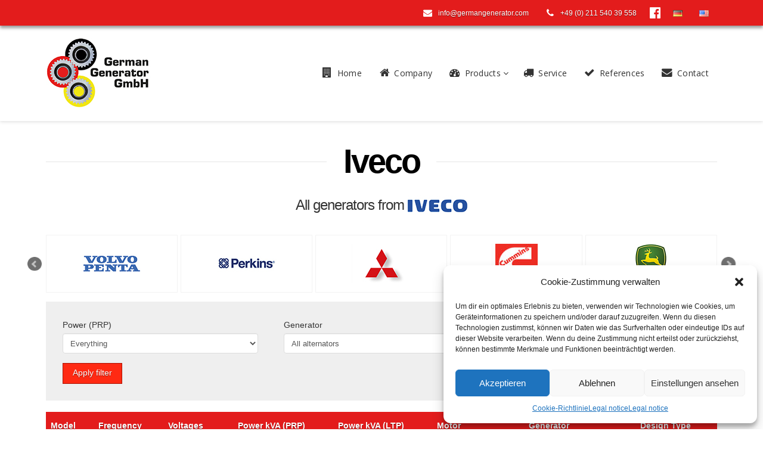

--- FILE ---
content_type: text/html; charset=UTF-8
request_url: https://germangenerator.com/category/motor/iveco/
body_size: 89632
content:




<!DOCTYPE html>

<html class="no-js" lang="en-US">

<head>
  
<meta charset="UTF-8">
<meta name="viewport" content="width=device-width, initial-scale=1.0">
<title>Iveco | German Generator GmbH</title>
<link rel="pingback" href="https://germangenerator.com/xmlrpc.php"><link rel='dns-prefetch' href='//s.w.org' />
<link rel="alternate" type="application/rss+xml" title="German Generator GmbH &raquo; Feed" href="https://germangenerator.com/feed/" />
<link rel="alternate" type="application/rss+xml" title="German Generator GmbH &raquo; Iveco Category Feed" href="https://germangenerator.com/category/motor/iveco/feed/" />
		<script type="text/javascript">
			window._wpemojiSettings = {"baseUrl":"https:\/\/s.w.org\/images\/core\/emoji\/12.0.0-1\/72x72\/","ext":".png","svgUrl":"https:\/\/s.w.org\/images\/core\/emoji\/12.0.0-1\/svg\/","svgExt":".svg","source":{"concatemoji":"https:\/\/germangenerator.com\/wp-includes\/js\/wp-emoji-release.min.js?ver=5.3.20"}};
			!function(e,a,t){var n,r,o,i=a.createElement("canvas"),p=i.getContext&&i.getContext("2d");function s(e,t){var a=String.fromCharCode;p.clearRect(0,0,i.width,i.height),p.fillText(a.apply(this,e),0,0);e=i.toDataURL();return p.clearRect(0,0,i.width,i.height),p.fillText(a.apply(this,t),0,0),e===i.toDataURL()}function c(e){var t=a.createElement("script");t.src=e,t.defer=t.type="text/javascript",a.getElementsByTagName("head")[0].appendChild(t)}for(o=Array("flag","emoji"),t.supports={everything:!0,everythingExceptFlag:!0},r=0;r<o.length;r++)t.supports[o[r]]=function(e){if(!p||!p.fillText)return!1;switch(p.textBaseline="top",p.font="600 32px Arial",e){case"flag":return s([127987,65039,8205,9895,65039],[127987,65039,8203,9895,65039])?!1:!s([55356,56826,55356,56819],[55356,56826,8203,55356,56819])&&!s([55356,57332,56128,56423,56128,56418,56128,56421,56128,56430,56128,56423,56128,56447],[55356,57332,8203,56128,56423,8203,56128,56418,8203,56128,56421,8203,56128,56430,8203,56128,56423,8203,56128,56447]);case"emoji":return!s([55357,56424,55356,57342,8205,55358,56605,8205,55357,56424,55356,57340],[55357,56424,55356,57342,8203,55358,56605,8203,55357,56424,55356,57340])}return!1}(o[r]),t.supports.everything=t.supports.everything&&t.supports[o[r]],"flag"!==o[r]&&(t.supports.everythingExceptFlag=t.supports.everythingExceptFlag&&t.supports[o[r]]);t.supports.everythingExceptFlag=t.supports.everythingExceptFlag&&!t.supports.flag,t.DOMReady=!1,t.readyCallback=function(){t.DOMReady=!0},t.supports.everything||(n=function(){t.readyCallback()},a.addEventListener?(a.addEventListener("DOMContentLoaded",n,!1),e.addEventListener("load",n,!1)):(e.attachEvent("onload",n),a.attachEvent("onreadystatechange",function(){"complete"===a.readyState&&t.readyCallback()})),(n=t.source||{}).concatemoji?c(n.concatemoji):n.wpemoji&&n.twemoji&&(c(n.twemoji),c(n.wpemoji)))}(window,document,window._wpemojiSettings);
		</script>
		<style type="text/css">
img.wp-smiley,
img.emoji {
	display: inline !important;
	border: none !important;
	box-shadow: none !important;
	height: 1em !important;
	width: 1em !important;
	margin: 0 .07em !important;
	vertical-align: -0.1em !important;
	background: none !important;
	padding: 0 !important;
}
</style>
	<link rel='stylesheet' id='bxslider-style-css'  href='https://germangenerator.com/wp-content/plugins/gs-logo-slider/gsl-files/css/jquery.bxslider.css?ver=1.8.6' type='text/css' media='all' />
<link rel='stylesheet' id='gs-main-style-css'  href='https://germangenerator.com/wp-content/plugins/gs-logo-slider/gsl-files/css/gs-main.css?ver=1.8.6' type='text/css' media='all' />
<link rel='stylesheet' id='layerslider-css'  href='https://germangenerator.com/wp-content/plugins/LayerSlider/static/layerslider/css/layerslider.css?ver=6.3.0' type='text/css' media='all' />
<link rel='stylesheet' id='wp-block-library-css'  href='https://germangenerator.com/wp-includes/css/dist/block-library/style.min.css?ver=5.3.20' type='text/css' media='all' />
<link rel='stylesheet' id='cmplz-general-css'  href='https://germangenerator.com/wp-content/plugins/complianz-gdpr/assets/css/cookieblocker.min.css?ver=6.3.4' type='text/css' media='all' />
<link rel='stylesheet' id='x-stack-css'  href='https://germangenerator.com/wp-content/themes/pro/framework/css/dist/site/stacks/integrity-light.css?ver=1.1.0' type='text/css' media='all' />
<link rel='stylesheet' id='x-child-css'  href='https://germangenerator.com/wp-content/themes/xpro-child/style.css?ver=1.1.0' type='text/css' media='all' />
<script type='text/javascript' src='https://germangenerator.com/wp-includes/js/jquery/jquery.js?ver=1.12.4-wp'></script>
<script type='text/javascript' src='https://germangenerator.com/wp-includes/js/jquery/jquery-migrate.min.js?ver=1.4.1'></script>
<script type='text/javascript'>
/* <![CDATA[ */
var LS_Meta = {"v":"6.3.0"};
/* ]]> */
</script>
<script type='text/javascript' src='https://germangenerator.com/wp-content/plugins/LayerSlider/static/layerslider/js/greensock.js?ver=1.19.0'></script>
<script type='text/javascript' src='https://germangenerator.com/wp-content/plugins/LayerSlider/static/layerslider/js/layerslider.kreaturamedia.jquery.js?ver=6.3.0'></script>
<script type='text/javascript' src='https://germangenerator.com/wp-content/plugins/LayerSlider/static/layerslider/js/layerslider.transitions.js?ver=6.3.0'></script>
<script type='text/javascript' src='https://germangenerator.com/wp-content/themes/pro/framework/js/dist/site/x-head.min.js?ver=1.1.0'></script>
<script type='text/javascript' src='https://germangenerator.com/wp-content/themes/pro/cornerstone/assets/dist/js/site/cs-head.js?ver=2.0.5'></script>
<meta name="generator" content="Powered by LayerSlider 6.3.0 - Multi-Purpose, Responsive, Parallax, Mobile-Friendly Slider Plugin for WordPress." />
<!-- LayerSlider updates and docs at: https://layerslider.kreaturamedia.com -->
<link rel='https://api.w.org/' href='https://germangenerator.com/wp-json/' />
<style>.cmplz-hidden{display:none!important;}</style><style id="x-generated-css" type="text/css">a,h1 a:hover,h2 a:hover,h3 a:hover,h4 a:hover,h5 a:hover,h6 a:hover,.x-breadcrumb-wrap a:hover,.widget ul li a:hover,.widget ol li a:hover,.widget.widget_text ul li a,.widget.widget_text ol li a,.widget_nav_menu .current-menu-item > a,.x-accordion-heading .x-accordion-toggle:hover,.x-comment-author a:hover,.x-comment-time:hover,.x-recent-posts a:hover .h-recent-posts{color:#ff2a13;}a:hover,.widget.widget_text ul li a:hover,.widget.widget_text ol li a:hover,.x-twitter-widget ul li a:hover{color:#d80f0f;}.rev_slider_wrapper,a.x-img-thumbnail:hover,.x-slider-container.below,.page-template-template-blank-3-php .x-slider-container.above,.page-template-template-blank-6-php .x-slider-container.above{border-color:#ff2a13;}.entry-thumb:before,.x-pagination span.current,.flex-direction-nav a,.flex-control-nav a:hover,.flex-control-nav a.flex-active,.mejs-time-current,.x-dropcap,.x-skill-bar .bar,.x-pricing-column.featured h2,.h-comments-title small,.x-entry-share .x-share:hover,.x-highlight,.x-recent-posts .x-recent-posts-img:after{background-color:#ff2a13;}.x-nav-tabs > .active > a,.x-nav-tabs > .active > a:hover{box-shadow:inset 0 3px 0 0 #ff2a13;}.x-main{width:69.536945%;}.x-sidebar{width:25.536945%;}.x-comment-author,.x-comment-time,.comment-form-author label,.comment-form-email label,.comment-form-url label,.comment-form-rating label,.comment-form-comment label,.widget_calendar #wp-calendar caption,.widget.widget_rss li .rsswidget{font-family:Helvetica,Arial,sans-serif;font-weight:700;}.p-landmark-sub,.p-meta,input,button,select,textarea{font-family:Helvetica,Arial,sans-serif;}.widget ul li a,.widget ol li a,.x-comment-time{color:#333333;}.widget_text ol li a,.widget_text ul li a{color:#ff2a13;}.widget_text ol li a:hover,.widget_text ul li a:hover{color:#d80f0f;}.comment-form-author label,.comment-form-email label,.comment-form-url label,.comment-form-rating label,.comment-form-comment label,.widget_calendar #wp-calendar th,.p-landmark-sub strong,.widget_tag_cloud .tagcloud a:hover,.widget_tag_cloud .tagcloud a:active,.entry-footer a:hover,.entry-footer a:active,.x-breadcrumbs .current,.x-comment-author,.x-comment-author a{color:#000000;}.widget_calendar #wp-calendar th{border-color:#000000;}.h-feature-headline span i{background-color:#000000;}@media (max-width:979px){}html{font-size:14px;}@media (min-width:480px){html{font-size:14px;}}@media (min-width:767px){html{font-size:14px;}}@media (min-width:979px){html{font-size:14px;}}@media (min-width:1200px){html{font-size:14px;}}body{font-style:normal;font-weight:400;color:#333333;background-color:rgb(255,255,255);}.w-b{font-weight:400 !important;}h1,h2,h3,h4,h5,h6,.h1,.h2,.h3,.h4,.h5,.h6{font-family:Helvetica,Arial,sans-serif;font-style:normal;font-weight:700;}h1,.h1{letter-spacing:-0.035em;}h2,.h2{letter-spacing:-0.035em;}h3,.h3{letter-spacing:-0.035em;}h4,.h4{letter-spacing:-0.035em;}h5,.h5{letter-spacing:-0.035em;}h6,.h6{letter-spacing:-0.035em;}.w-h{font-weight:700 !important;}.x-container.width{width:88%;}.x-container.max{max-width:1200px;}.x-main.full{float:none;display:block;width:auto;}@media (max-width:979px){.x-main.full,.x-main.left,.x-main.right,.x-sidebar.left,.x-sidebar.right{float:none;display:block;width:auto !important;}}.entry-header,.entry-content{font-size:1rem;}body,input,button,select,textarea{font-family:Helvetica,Arial,sans-serif;}h1,h2,h3,h4,h5,h6,.h1,.h2,.h3,.h4,.h5,.h6,h1 a,h2 a,h3 a,h4 a,h5 a,h6 a,.h1 a,.h2 a,.h3 a,.h4 a,.h5 a,.h6 a,blockquote{color:#000000;}.cfc-h-tx{color:#000000 !important;}.cfc-h-bd{border-color:#000000 !important;}.cfc-h-bg{background-color:#000000 !important;}.cfc-b-tx{color:#333333 !important;}.cfc-b-bd{border-color:#333333 !important;}.cfc-b-bg{background-color:#333333 !important;}.x-btn,.button,[type="submit"]{color:#ffffff;border-color:#ac1100;background-color:#ff2a13;text-shadow:0 0.075em 0.075em rgba(0,0,0,0.5);padding:0.429em 1.143em 0.643em;font-size:14px;}.x-btn:hover,.button:hover,[type="submit"]:hover{color:#ffffff;border-color:#600900;background-color:#ef2201;text-shadow:0 0.075em 0.075em rgba(0,0,0,0.5);}.x-btn.x-btn-real,.x-btn.x-btn-real:hover{margin-bottom:0.25em;text-shadow:0 0.075em 0.075em rgba(0,0,0,0.65);}.x-btn.x-btn-real{box-shadow:0 0.25em 0 0 #a71000,0 4px 9px rgba(0,0,0,0.75);}.x-btn.x-btn-real:hover{box-shadow:0 0.25em 0 0 #a71000,0 4px 9px rgba(0,0,0,0.75);}.x-btn.x-btn-flat,.x-btn.x-btn-flat:hover{margin-bottom:0;text-shadow:0 0.075em 0.075em rgba(0,0,0,0.65);box-shadow:none;}.x-btn.x-btn-transparent,.x-btn.x-btn-transparent:hover{margin-bottom:0;border-width:3px;text-shadow:none;text-transform:uppercase;background-color:transparent;box-shadow:none;}.hm1.x-bar {height:auto;font-size:12px;background-color:#e31c1c;box-shadow:0px 4px 5px 0px rgba(0,0,0,0.4);z-index:10000;}.hm6.x-bar {height:10em;font-size:16px;background-color:#ffffff;z-index:9999;}.hm1.x-bar-content,.hm6.x-bar-content {-webkit-flex-direction:row;flex-direction:row;-webkit-align-items:center;align-items:center;-webkit-flex:0 1 88%;flex:0 1 88%;max-width:1200px;}.hm1.x-bar-content {-webkit-justify-content:flex-end;justify-content:flex-end;height:auto;}.hm6.x-bar-content {-webkit-justify-content:space-between;justify-content:space-between;height:10em;}.hm1.x-bar-outer-spacers:before,.hm6.x-bar-outer-spacers:before,.hm1.x-bar-outer-spacers:after,.hm6.x-bar-outer-spacers:after {-webkit-flex-basis:2em;flex-basis:2em;width:2em;height:2em;}.hm1.x-bar-space {font-size:12px;height:auto;}.hm6.x-bar-space {font-size:16px;height:10em;}.hm2.x-bar-container,.hm7.x-bar-container,.hm9.x-bar-container {-webkit-flex-direction:row;flex-direction:row;-webkit-justify-content:space-between;justify-content:space-between;-webkit-align-items:center;align-items:center;-webkit-flex:0 1 auto;flex:0 1 auto;background-color:transparent;}a.hm8.x-image:hover {background-color:transparent;}.hm11.x-anchor-toggle {width:3em;height:3em;margin:0em 0em 0em 1em;border-radius:100em;font-size:1em;background-color:white;box-shadow:0em 0.25em 1em 0em rgba(0,0,0,0.15);}.hm11.x-anchor-toggle .x-anchor-content {-webkit-flex-direction:row;flex-direction:row;-webkit-justify-content:center;justify-content:center;-webkit-align-items:center;align-items:center;}.hm11.x-anchor-toggle[class*="active"] {background-color:white;box-shadow:0em 0.25em 1em 0em rgba(0,0,0,0.15);}.hm11.x-anchor-toggle .x-anchor-graphic {margin:4px;}.hm11 .x-toggle {color:rgba(0,0,0,0.35);}.hm11[class*="active"] .x-toggle,.hm11 .x-toggle[class*="active"] {color:rgba(0,0,0,0.75);}.hm11 .x-toggle-burger {width:12em;margin:3.5em 0;font-size:0.1em;}.hm11 .x-toggle-burger-bun-t {transform:translate3d(0,-3.5em,0);}.hm11 .x-toggle-burger-bun-b {transform:translate3d(0,3.5em,0);}.hm11.x-anchor-toggle .x-anchor-particle-primary {width:100%;height:100%;border-radius:100em;color:rgba(0,0,0,0.07);transform-origin:50% 50%;}.hm11.x-anchor-toggle .x-anchor-particle-secondary {width:100%;height:100%;border-radius:100em;color:rgb(255,255,255);transform-origin:50% 50%;}.hm11.x-anchor-toggle .x-anchor-particle-secondary[class*="active"] {transition-delay:0.15s;}.hm11.x-off-canvas {font-size:16px;}.hm11.x-off-canvas .x-off-canvas-bg {background-color:rgba(0,0,0,0.8);}.hm11.x-off-canvas .x-off-canvas-close {width:calc(1em * 1.5);height:calc(1em * 1.5);font-size:1.5em;color:rgba(0,0,0,0.35);}.hm11.x-off-canvas .x-off-canvas-close:hover,.hm11.x-off-canvas .x-off-canvas-close:focus {color:rgba(0,0,0,0.75);}.hm11.x-off-canvas .x-off-canvas-content {max-width:300px;padding:calc(1.5em * 1.5);background-color:#ffffff;box-shadow:0em 0.15em 2em 0em rgba(0,0,0,0.5);}.hm11.x-menu {margin:0px;font-size:1em;}.hm11.x-menu > li > .x-anchor {font-size:1em;background-color:white;}.hm11.x-menu > li > .x-anchor .x-anchor-content {-webkit-flex-direction:row;flex-direction:row;-webkit-justify-content:center;justify-content:center;-webkit-align-items:center;align-items:center;padding:0.75em;}.hm11.x-menu > li > .x-anchor[class*="active"] {background-color:white;}.hm11.x-menu > li > .x-anchor .x-anchor-text {margin:4px auto 4px 4px;}.hm11.x-menu > li > .x-anchor .x-anchor-text-primary {font-family:inherit;font-size:1em;font-style:normal;font-weight:700;line-height:1;color:rgba(0,0,0,0.75);}.hm11.x-menu > li > .x-anchor[class*="active"] .x-anchor-text-primary {color:rgba(0,0,0,0.75);}.hm11.x-menu > li > .x-anchor .x-anchor-sub-indicator {margin:4px;font-size:1em;color:rgba(0,0,0,0.35);}.hm11.x-menu > li > .x-anchor[class*="active"] .x-anchor-sub-indicator {color:rgba(0,0,0,0.35);}.hm11.x-menu > li > .x-anchor .x-anchor-particle-primary {width:100%;height:100px;color:rgba(0,0,0,0.04);transform-origin:0% 50%;}.hm11.x-menu > li > .x-anchor .x-anchor-particle-secondary {width:3px;height:100%;color:#e82f3a;transform-origin:0% 50%;}.hm11 .sub-menu .x-anchor {font-size:1em;background-color:transparent;}.hm11 .sub-menu .x-anchor .x-anchor-content {-webkit-flex-direction:row;flex-direction:row;-webkit-justify-content:center;justify-content:center;-webkit-align-items:center;align-items:center;padding:0.75em;}.hm11 .sub-menu .x-anchor[class*="active"] {background-color:transparent;}.hm11 .sub-menu .x-anchor .x-anchor-text {margin:4px auto 4px 4px;}.hm11 .sub-menu .x-anchor .x-anchor-text-primary {font-family:inherit;font-size:0.75em;font-style:normal;font-weight:700;line-height:1;letter-spacing:0.125em;margin-right:calc(0.125em * -1);text-transform:uppercase;color:rgba(0,0,0,0.35);}.hm11 .sub-menu .x-anchor[class*="active"] .x-anchor-text-primary {color:rgba(0,0,0,0.75);}.hm11 .sub-menu .x-anchor .x-anchor-particle-primary {width:6px;height:6px;border-radius:100em;color:#e82f3a;transform-origin:50% 50%;}.hm3.x-menu,.hm5.x-menu,.hm10.x-menu {-webkit-flex-direction:row;flex-direction:row;-webkit-justify-content:space-around;justify-content:space-around;-webkit-align-self:stretch;align-self:stretch;margin:0px;}.hm3.x-menu {-webkit-align-items:center;align-items:center;}.hm5.x-menu,.hm10.x-menu {-webkit-align-items:stretch;align-items:stretch;}.hm3.x-menu,.hm5.x-menu {-webkit-flex:0 0 auto;flex:0 0 auto;font-size:1em;}.hm10.x-menu {-webkit-flex:0 1 auto;flex:0 1 auto;font-size:0.88em;}.hm3.x-menu > li,.hm5.x-menu > li,.hm10.x-menu > li,.hm3.x-menu > li > a,.hm5.x-menu > li > a,.hm10.x-menu > li > a {-webkit-flex:0 1 auto;flex:0 1 auto;}.hm3.x-menu > li > .x-anchor,.hm5.x-menu > li > .x-anchor,.hm10.x-menu > li > .x-anchor {font-size:1em;background-color:transparent;}.hm3.x-menu > li > .x-anchor .x-anchor-content,.hm5.x-menu > li > .x-anchor .x-anchor-content,.hm10.x-menu > li > .x-anchor .x-anchor-content {-webkit-flex-direction:row;flex-direction:row;-webkit-justify-content:center;justify-content:center;-webkit-align-items:center;align-items:center;}.hm3.x-menu > li > .x-anchor .x-anchor-content,.hm5.x-menu > li > .x-anchor .x-anchor-content {padding:0.75em;}.hm10.x-menu > li > .x-anchor .x-anchor-content {padding:0.5em 0.75em 0.5em 0.75em;}.hm3.x-menu > li > .x-anchor[class*="active"],.hm5.x-menu > li > .x-anchor[class*="active"],.hm10.x-menu > li > .x-anchor[class*="active"] {background-color:transparent;}.hm3.x-menu > li > .x-anchor .x-anchor-text,.hm5.x-menu > li > .x-anchor .x-anchor-text {margin:5px;}.hm10.x-menu > li > .x-anchor .x-anchor-text {margin:4px;}.hm3.x-menu > li > .x-anchor .x-anchor-text-primary {font-family:inherit;font-weight:400;text-shadow:0px 0.075em 0.075em rgba(0,0,0,0.5);color:hsl(0,0%,100%);}.hm5.x-menu > li > .x-anchor .x-anchor-text-primary {font-family:inherit;font-weight:inherit;color:rgba(0,0,0,0.35);}.hm10.x-menu > li > .x-anchor .x-anchor-text-primary {font-family:"Open Sans",sans-serif;font-weight:400;letter-spacing:0.02em;margin-right:calc(0.02em * -1);color:#333333;}.hm3.x-menu > li > .x-anchor .x-anchor-text-primary,.hm5.x-menu > li > .x-anchor .x-anchor-text-primary,.hm10.x-menu > li > .x-anchor .x-anchor-text-primary {font-size:1em;font-style:normal;line-height:1;}.hm3.x-menu > li > .x-anchor[class*="active"] .x-anchor-text-primary {text-shadow:0px 0.075em 0.075em rgba(0,0,0,0.5);color:hsl(0,0%,100%);}.hm5.x-menu > li > .x-anchor[class*="active"] .x-anchor-text-primary {color:rgba(0,0,0,0.75);}.hm10.x-menu > li > .x-anchor[class*="active"] .x-anchor-text-primary {color:#333333;}.hm3.x-menu > li > .x-anchor .x-anchor-graphic {margin:5px;}.hm10.x-menu > li > .x-anchor .x-anchor-graphic {margin:4px;}.hm3.x-menu > li > .x-anchor .x-anchor-graphic [data-x-icon],.hm10.x-menu > li > .x-anchor .x-anchor-graphic [data-x-icon] {width:1em;height:1em;line-height:1em;font-size:1.25em;}.hm3.x-menu > li > .x-anchor .x-anchor-graphic [data-x-icon] {color:hsl(0,0%,100%);}.hm10.x-menu > li > .x-anchor .x-anchor-graphic [data-x-icon] {color:#333333;}.hm3.x-menu > li > .x-anchor[class*="active"] .x-anchor-graphic [data-x-icon] {color:hsl(0,0%,100%);}.hm10.x-menu > li > .x-anchor[class*="active"] .x-anchor-graphic [data-x-icon] {color:rgb(227,28,28);}.hm3.x-menu > li > .x-anchor .x-anchor-sub-indicator,.hm5.x-menu > li > .x-anchor .x-anchor-sub-indicator {margin:5px;color:rgba(0,0,0,0.35);}.hm3.x-menu > li > .x-anchor .x-anchor-sub-indicator,.hm5.x-menu > li > .x-anchor .x-anchor-sub-indicator,.hm10.x-menu > li > .x-anchor .x-anchor-sub-indicator {font-size:1em;}.hm10.x-menu > li > .x-anchor .x-anchor-sub-indicator {color:rgb(51,51,51);}.hm3.x-menu > li > .x-anchor[class*="active"] .x-anchor-sub-indicator,.hm5.x-menu > li > .x-anchor[class*="active"] .x-anchor-sub-indicator {color:rgba(0,0,0,0.75);}.hm10.x-menu > li > .x-anchor[class*="active"] .x-anchor-sub-indicator {color:hsl(0,0%,0%);}.hm3 .x-dropdown,.hm5 .x-dropdown {width:14em;font-size:16px;background-color:#ffffff;}.hm10 .x-dropdown {width:18em;font-size:12px;background-color:#252525;}.hm3 .x-dropdown,.hm5 .x-dropdown,.hm10 .x-dropdown {box-shadow:0em 0.15em 2em 0em rgba(0,0,0,0.15);}.hm10 .sub-menu .x-anchor {width:100%;}.hm3 .sub-menu .x-anchor,.hm5 .sub-menu .x-anchor,.hm10 .sub-menu .x-anchor {font-size:1em;background-color:transparent;}.hm3 .sub-menu .x-anchor .x-anchor-content,.hm5 .sub-menu .x-anchor .x-anchor-content {-webkit-flex-direction:row;flex-direction:row;padding:0.75em;}.hm10 .sub-menu .x-anchor .x-anchor-content {-webkit-flex-direction:column;flex-direction:column;padding:1.25em;}.hm3 .sub-menu .x-anchor .x-anchor-content,.hm5 .sub-menu .x-anchor .x-anchor-content,.hm10 .sub-menu .x-anchor .x-anchor-content {-webkit-justify-content:center;justify-content:center;-webkit-align-items:center;align-items:center;}.hm3 .sub-menu .x-anchor[class*="active"],.hm5 .sub-menu .x-anchor[class*="active"] {background-color:transparent;}.hm10 .sub-menu .x-anchor[class*="active"] {background-color:rgba(255,255,255,0.05);}.hm3 .sub-menu .x-anchor .x-anchor-text,.hm5 .sub-menu .x-anchor .x-anchor-text {margin:5px auto 5px 5px;}.hm10 .sub-menu .x-anchor .x-anchor-text {margin:4px auto 4px 4px;}.hm3 .sub-menu .x-anchor .x-anchor-text-primary,.hm5 .sub-menu .x-anchor .x-anchor-text-primary {font-family:inherit;font-weight:inherit;color:rgba(0,0,0,0.35);}.hm10 .sub-menu .x-anchor .x-anchor-text-primary {font-family:"Open Sans",sans-serif;font-weight:400;letter-spacing:0.125em;margin-right:calc(0.125em * -1);text-transform:uppercase;color:white;}.hm3 .sub-menu .x-anchor .x-anchor-text-primary,.hm5 .sub-menu .x-anchor .x-anchor-text-primary,.hm10 .sub-menu .x-anchor .x-anchor-text-primary {font-size:1em;font-style:normal;line-height:1;}.hm3 .sub-menu .x-anchor[class*="active"] .x-anchor-text-primary,.hm5 .sub-menu .x-anchor[class*="active"] .x-anchor-text-primary {color:rgba(0,0,0,0.75);}.hm10 .sub-menu .x-anchor[class*="active"] .x-anchor-text-primary {color:white;}.hm3 .sub-menu .x-anchor .x-anchor-sub-indicator,.hm5 .sub-menu .x-anchor .x-anchor-sub-indicator {margin:5px;font-size:1em;color:rgba(0,0,0,0.35);}.hm10 .sub-menu .x-anchor .x-anchor-sub-indicator {margin:0px 4px 0px auto;font-size:1.5em;color:rgba(255,255,255,0.5);}.hm3 .sub-menu .x-anchor[class*="active"] .x-anchor-sub-indicator,.hm5 .sub-menu .x-anchor[class*="active"] .x-anchor-sub-indicator {color:rgba(0,0,0,0.75);}.hm10 .sub-menu .x-anchor[class*="active"] .x-anchor-sub-indicator {color:rgba(255,255,255,0.5);}.hm4.x-anchor {width:2.75em;height:2.75em;font-size:1em;background-color:;}.hm4.x-anchor .x-anchor-content {-webkit-flex-direction:row;flex-direction:row;-webkit-justify-content:center;justify-content:center;-webkit-align-items:center;align-items:center;}.hm4.x-anchor[class*="active"] {background-color:;}.hm4.x-anchor .x-anchor-graphic {margin:5px;}.hm4.x-anchor .x-anchor-graphic [data-x-icon] {width:1em;height:1em;line-height:1em;font-size:1.75em;color:#ffffff;}.hm4.x-anchor[class*="active"] .x-anchor-graphic [data-x-icon] {color:rgb(59,89,152);}#main-header{box-shadow:0 0.15em 0.35em 0 rgba(0,0,0,0.135);}.fm1.x-bar {height:auto;padding:2em;font-size:16px;background-color:;box-shadow:0em -0.35em 2em 0px rgba(0,0,0,0.15);z-index:10;}.fm1.x-bar-content {-webkit-flex-direction:row;flex-direction:row;-webkit-justify-content:center;justify-content:center;-webkit-align-items:stretch;align-items:stretch;-webkit-flex-wrap:wrap;flex-wrap:wrap;-webkit-align-content:stretch;align-content:stretch;-webkit-flex:0 1 100%;flex:0 1 100%;height:auto;max-width:1200px;}.fm1.x-bar-outer-spacers:before,.fm1.x-bar-outer-spacers:after {-webkit-flex-basis:0em;flex-basis:0em;width:0em;height:0em;}.fm1.x-bar-space {font-size:16px;}.fm2.x-bar-container,.fm5.x-bar-container,.fm8.x-bar-container,.fm11.x-bar-container {-webkit-flex-direction:column;flex-direction:column;}.fm2.x-bar-container,.fm5.x-bar-container,.fm8.x-bar-container {-webkit-justify-content:flex-start;justify-content:flex-start;-webkit-align-items:flex-start;align-items:flex-start;-webkit-flex:1 1 250px;flex:1 1 250px;max-width:425px;margin:0.75em;border-radius:0.25em;padding:1.75em;}.fm11.x-bar-container {-webkit-justify-content:center;justify-content:center;-webkit-align-items:center;align-items:center;-webkit-flex:1 1 100%;flex:1 1 100%;margin:4vw 1em 1.5em 1em;background-color:transparent;}.fm2.x-bar-container {background-color:hsla(0,0%,0%,0);}.fm5.x-bar-container,.fm8.x-bar-container {background-color:;}.fm7.x-menu {-webkit-flex-direction:column;flex-direction:column;-webkit-justify-content:space-around;justify-content:space-around;-webkit-align-items:flex-start;align-items:flex-start;-webkit-align-self:stretch;align-self:stretch;-webkit-flex:0 0 auto;flex:0 0 auto;margin:0px;font-size:1em;}.fm7.x-menu > li,.fm7.x-menu > li > a {-webkit-flex:0 1 auto;flex:0 1 auto;}.fm7.x-menu > li > .x-anchor {margin:0.2em 0.75em 0.2em 0em;font-size:1em;background-color:transparent;}.fm7.x-menu > li > .x-anchor .x-anchor-content {-webkit-flex-direction:row;flex-direction:row;-webkit-justify-content:center;justify-content:center;-webkit-align-items:center;align-items:center;}.fm7.x-menu > li > .x-anchor[class*="active"] {background-color:transparent;}.fm7.x-menu > li > .x-anchor .x-anchor-text {margin:5px;}.fm7.x-menu > li > .x-anchor .x-anchor-text-primary {font-family:inherit;font-size:1em;font-style:normal;font-weight:400;line-height:1;color:hsl(0,0%,100%);}.fm7.x-menu > li > .x-anchor[class*="active"] .x-anchor-text-primary {color:#d3d3d3;}.fm7.x-menu > li > .x-anchor .x-anchor-graphic {margin:0px 5px 5px 5px;}.fm7.x-menu > li > .x-anchor .x-anchor-graphic [data-x-icon] {width:1em;height:1em;line-height:1em;font-size:0.5em;color:hsl(0,0%,100%);}.fm7.x-menu > li > .x-anchor[class*="active"] .x-anchor-graphic [data-x-icon] {color:;}.fm7.x-menu > li > .x-anchor .x-anchor-sub-indicator {margin:5px;font-size:1em;color:rgba(0,0,0,0.35);}.fm7.x-menu > li > .x-anchor[class*="active"] .x-anchor-sub-indicator {color:rgba(0,0,0,0.75);}.fm7 .x-dropdown {width:14em;font-size:16px;background-color:#ffffff;box-shadow:0em 0.15em 2em 0em rgba(0,0,0,0.15);}.fm7 .sub-menu .x-anchor {font-size:1em;background-color:transparent;}.fm7 .sub-menu .x-anchor .x-anchor-content {-webkit-flex-direction:row;flex-direction:row;-webkit-justify-content:center;justify-content:center;-webkit-align-items:center;align-items:center;padding:0.75em;}.fm7 .sub-menu .x-anchor[class*="active"] {background-color:transparent;}.fm7 .sub-menu .x-anchor .x-anchor-text {margin:5px auto 5px 5px;}.fm7 .sub-menu .x-anchor .x-anchor-text-primary {font-family:inherit;font-size:1em;font-style:normal;font-weight:inherit;line-height:1;color:rgba(0,0,0,0.35);}.fm7 .sub-menu .x-anchor[class*="active"] .x-anchor-text-primary {color:rgba(0,0,0,0.75);}.fm7 .sub-menu .x-anchor .x-anchor-sub-indicator {margin:5px;font-size:1em;color:rgba(0,0,0,0.35);}.fm7 .sub-menu .x-anchor[class*="active"] .x-anchor-sub-indicator {color:rgba(0,0,0,0.75);}.fm3.x-text,.fm6.x-text,.fm9.x-text {margin:0em 0em 0.35em 0em;border-width:0px 0px 2px 0px;border-style:none none solid none;font-size:1.5em;font-weight:700;line-height:1.2;color:white;}.fm4.x-text,.fm10.x-text {margin:0em;font-size:1em;font-weight:400;line-height:1.5;color:rgb(255,255,255);}.fm3.x-text {border-color:transparent transparent #3899dd transparent;}.fm6.x-text {border-color:transparent transparent #5cdc7f transparent;}.fm9.x-text {border-color:transparent transparent #ff5192 transparent;}.fm3.x-text,.fm4.x-text,.fm6.x-text,.fm9.x-text,.fm10.x-text {padding:0em;font-family:inherit;font-style:normal;letter-spacing:0em;text-transform:none;background-color:transparent;}.fm3.x-text,.fm4.x-text {text-align:justify;}.fm13.x-bar-widget-area {font-size:16px;margin:3em 0em 0em 0em;background-color:transparent;}</style></head>

<body data-cmplz=1 class="archive category category-iveco category-415 x-integrity x-integrity-light x-full-width-layout-active x-full-width-active x-post-meta-disabled x-archive-standard-active pro-v1_1_0 x-child-theme-active cornerstone-v2_0_5">

  <div id="x-root"  class="x-root"  >

    
    <div id="x-site"  class="x-site site"  >

    

  <header class="x-masthead"  role="banner"  >

    
    
<div class="hm1 x-bar x-bar-top x-bar-h x-bar-relative x-bar-outer-spacers"  data-x-bar="{&quot;id&quot;:&quot;hm1&quot;,&quot;region&quot;:&quot;top&quot;,&quot;height&quot;:&quot;auto&quot;}"  id="topbar"  >

  
      <div class="hm1 x-bar-content">
      
<div class="hm2 x-bar-container"  >

  
  <ul id="menu-top-info"  class="hm3 x-menu x-menu-inline"  ><li class="menu-item menu-item-type-custom menu-item-object-custom menu-item-11749"  id="menu-item-11749"  >
<a class="hm3 x-anchor x-anchor-menu-item"  tabindex="0"  href="mailto:info@germangenerator.com"  >

  
  <span class="x-anchor-content">
    <span class="x-anchor-graphic"  aria-hidden="true"  ><i class="x-anchor-graphic-primary x-anchor-graphic-icon"  data-x-icon="&#xf0e0;"  ></i></span>    <span class="x-anchor-text"><span class="x-anchor-text-primary"  >info@germangenerator.com</span></span>    <i class="x-anchor-sub-indicator"  data-x-icon="&#xf107;"  ></i>      </span>

  
</a>
</li><li class="menu-item menu-item-type-custom menu-item-object-custom menu-item-11750"  id="menu-item-11750"  >
<a class="hm3 x-anchor x-anchor-menu-item"  tabindex="0"  href="tel:+4921154039558"  >

  
  <span class="x-anchor-content">
    <span class="x-anchor-graphic"  aria-hidden="true"  ><i class="x-anchor-graphic-primary x-anchor-graphic-icon"  data-x-icon="&#xf095;"  ></i></span>    <span class="x-anchor-text"><span class="x-anchor-text-primary"  >+49 (0) 211 540 39 558</span></span>    <i class="x-anchor-sub-indicator"  data-x-icon="&#xf107;"  ></i>      </span>

  
</a>
</li></ul>
<a class="hm4 x-anchor x-anchor-button"  tabindex="0"  href="https://www.facebook.com/GermanGeneratorGmbh"  target="_blank"  >

  
  <span class="x-anchor-content">
    <span class="x-anchor-graphic"  aria-hidden="true"  ><i class="x-anchor-graphic-primary x-anchor-graphic-icon"  data-x-icon="&#xf230;"  ></i></span>              </span>

  
</a>
<ul id="menu-top-menu-language-switch"  class="hm5 x-menu x-menu-inline"  ><li class="lang-item lang-item-191 lang-item-de no-translation lang-item-first menu-item menu-item-type-custom menu-item-object-custom menu-item-13402-de"  id="menu-item-13402-de"  >
<a class="hm5 x-anchor x-anchor-menu-item"  tabindex="0"  href="https://germangenerator.de/"  hreflang="de-DE"  lang="de-DE"  >

  
  <span class="x-anchor-content">
        <span class="x-anchor-text"><span class="x-anchor-text-primary"  ><img src="[data-uri]" title="Deutsch" alt="Deutsch" width="16" height="11" /></span></span>    <i class="x-anchor-sub-indicator"  data-x-icon="&#xf107;"  ></i>      </span>

  
</a>
</li><li class="lang-item lang-item-249 lang-item-en current-lang no-translation menu-item menu-item-type-custom menu-item-object-custom menu-item-home menu-item-13402-en"  id="menu-item-13402-en"  >
<a class="hm5 x-anchor x-anchor-menu-item"  tabindex="0"  href="https://germangenerator.com/"  hreflang="en-US"  lang="en-US"  >

  
  <span class="x-anchor-content">
        <span class="x-anchor-text"><span class="x-anchor-text-primary"  ><img src="[data-uri]" title="English" alt="English" width="16" height="11" /></span></span>    <i class="x-anchor-sub-indicator"  data-x-icon="&#xf107;"  ></i>      </span>

  
</a>
</li></ul>
</div>
    </div>
  
</div>
<div class="hm6 x-bar x-bar-top x-bar-h x-bar-relative x-bar-outer-spacers"  data-x-bar="{&quot;id&quot;:&quot;hm6&quot;,&quot;region&quot;:&quot;top&quot;,&quot;height&quot;:&quot;10em&quot;}"  id="main-header"  >

  
      <div class="hm6 x-bar-content">
      
<div class="hm7 x-bar-container"  >

  
  
<a class="hm8 x-image x-image-preserve-ratio"  style="height: 100%; max-height: 120px;"  href="http://germangenerator.com/"  >
  <img alt="Image"  src="//germangenerator.de/wp-content/uploads/2017/04/german_generator_logo.jpg"  width="177"  height="120"  >
</a>
</div>

<div class="hm9 x-bar-container"  >

  
  <ul id="menu-main-navigation-englisch"  class="hm10 x-menu x-menu-inline  x-hide-md x-hide-sm x-hide-xs"  ><li class="menu-item menu-item-type-post_type menu-item-object-page menu-item-home menu-item-11960"  id="menu-item-11960"  >
<a class="hm10 x-anchor x-anchor-menu-item"  tabindex="0"  href="https://germangenerator.com/"  >

  
  <span class="x-anchor-content">
    <span class="x-anchor-graphic"  aria-hidden="true"  ><i class="x-anchor-graphic-primary x-anchor-graphic-icon x-anchor-flip-y"  data-x-icon="&#xf1ad;"  ></i><i class="x-anchor-graphic-secondary x-anchor-graphic-icon x-anchor-flip-y"  data-x-icon="&#xf0f7;"  ></i></span>    <span class="x-anchor-text"><span class="x-anchor-text-primary"  >Home</span></span>    <i class="x-anchor-sub-indicator"  data-x-icon="&#xf107;"  ></i>      </span>

  
</a>
</li><li class="menu-item menu-item-type-post_type menu-item-object-page menu-item-11959"  id="menu-item-11959"  >
<a class="hm10 x-anchor x-anchor-menu-item"  tabindex="0"  href="https://germangenerator.com/company/"  >

  
  <span class="x-anchor-content">
    <span class="x-anchor-graphic"  aria-hidden="true"  ><i class="x-anchor-graphic-primary x-anchor-graphic-icon x-anchor-flip-y"  data-x-icon="&#xf015;"  ></i><i class="x-anchor-graphic-secondary x-anchor-graphic-icon x-anchor-flip-y"  data-x-icon="&#xf015;"  ></i></span>    <span class="x-anchor-text"><span class="x-anchor-text-primary"  >Company</span></span>    <i class="x-anchor-sub-indicator"  data-x-icon="&#xf107;"  ></i>      </span>

  
</a>
</li><li class="menu-item menu-item-type-post_type menu-item-object-page menu-item-has-children menu-item-11973"  id="menu-item-11973"  >
<a class="hm10 x-anchor x-anchor-menu-item"  tabindex="0"  href="https://germangenerator.com/products/"  >

  
  <span class="x-anchor-content">
    <span class="x-anchor-graphic"  aria-hidden="true"  ><i class="x-anchor-graphic-primary x-anchor-graphic-icon x-anchor-flip-y"  data-x-icon="&#xf0e4;"  ></i><i class="x-anchor-graphic-secondary x-anchor-graphic-icon x-anchor-flip-y"  data-x-icon="&#xf0e4;"  ></i></span>    <span class="x-anchor-text"><span class="x-anchor-text-primary"  >Products</span></span>    <i class="x-anchor-sub-indicator"  data-x-icon="&#xf107;"  ></i>      </span>

  
</a>
<ul class="sub-menu x-dropdown"  data-x-depth="0"  tabindex="-1"  data-x-stem  data-x-stem-top  ><li class="menu-item menu-item-type-post_type menu-item-object-page menu-item-11974"  id="menu-item-11974"  >
<a class="hm10 x-anchor x-anchor-menu-item"  tabindex="0"  href="https://germangenerator.com/products/industrial-power-generators/"  >

  
  <span class="x-anchor-content">
        <span class="x-anchor-text"><span class="x-anchor-text-primary"  >Industrial power generators</span></span>    <i class="x-anchor-sub-indicator"  data-x-icon="&#xf107;"  ></i>      </span>

  
</a>
</li><li class="menu-item menu-item-type-post_type menu-item-object-page menu-item-11975"  id="menu-item-11975"  >
<a class="hm10 x-anchor x-anchor-menu-item"  tabindex="0"  href="https://germangenerator.com/products/portable-power-generators/"  >

  
  <span class="x-anchor-content">
        <span class="x-anchor-text"><span class="x-anchor-text-primary"  >Portable power generators</span></span>    <i class="x-anchor-sub-indicator"  data-x-icon="&#xf107;"  ></i>      </span>

  
</a>
</li></ul></li><li class="menu-item menu-item-type-post_type menu-item-object-page menu-item-11982"  id="menu-item-11982"  >
<a class="hm10 x-anchor x-anchor-menu-item"  tabindex="0"  href="https://germangenerator.com/service-2/"  >

  
  <span class="x-anchor-content">
    <span class="x-anchor-graphic"  aria-hidden="true"  ><i class="x-anchor-graphic-primary x-anchor-graphic-icon x-anchor-flip-y"  data-x-icon="&#xf0d1;"  ></i><i class="x-anchor-graphic-secondary x-anchor-graphic-icon x-anchor-flip-y"  data-x-icon="&#xf0d1;"  ></i></span>    <span class="x-anchor-text"><span class="x-anchor-text-primary"  >Service</span></span>    <i class="x-anchor-sub-indicator"  data-x-icon="&#xf107;"  ></i>      </span>

  
</a>
</li><li class="menu-item menu-item-type-post_type menu-item-object-page menu-item-11981"  id="menu-item-11981"  >
<a class="hm10 x-anchor x-anchor-menu-item"  tabindex="0"  href="https://germangenerator.com/references/"  >

  
  <span class="x-anchor-content">
    <span class="x-anchor-graphic"  aria-hidden="true"  ><i class="x-anchor-graphic-primary x-anchor-graphic-icon x-anchor-flip-y"  data-x-icon="&#xf00c;"  ></i><i class="x-anchor-graphic-secondary x-anchor-graphic-icon x-anchor-flip-y"  data-x-icon="&#xf00c;"  ></i></span>    <span class="x-anchor-text"><span class="x-anchor-text-primary"  >References</span></span>    <i class="x-anchor-sub-indicator"  data-x-icon="&#xf107;"  ></i>      </span>

  
</a>
</li><li class="menu-item menu-item-type-post_type menu-item-object-page menu-item-11992"  id="menu-item-11992"  >
<a class="hm10 x-anchor x-anchor-menu-item"  tabindex="0"  href="https://germangenerator.com/contact/"  >

  
  <span class="x-anchor-content">
    <span class="x-anchor-graphic"  aria-hidden="true"  ><i class="x-anchor-graphic-primary x-anchor-graphic-icon x-anchor-flip-y"  data-x-icon="&#xf0e0;"  ></i><i class="x-anchor-graphic-secondary x-anchor-graphic-icon x-anchor-flip-y"  data-x-icon="&#xf003;"  ></i></span>    <span class="x-anchor-text"><span class="x-anchor-text-primary"  >Contact</span></span>    <i class="x-anchor-sub-indicator"  data-x-icon="&#xf107;"  ></i>      </span>

  
</a>
</li></ul>

<a class="hm11 x-anchor x-anchor-toggle  x-hide-lg x-hide-xl"  tabindex="0"  data-x-toggle="1"  data-x-toggleable="hm11"  aria-label="Toggle"  >

  
  <span class="x-anchor-content">
    <span class="x-anchor-graphic"  aria-hidden="true"  >
<span class="x-toggle x-toggle-burger x-anchor-graphic-toggle" aria-hidden="true">

  
    <span class="x-toggle-burger-bun-t" data-x-toggle-anim="xBunT-1"></span>
    <span class="x-toggle-burger-patty" data-x-toggle-anim="xPatty-1"></span>
    <span class="x-toggle-burger-bun-b" data-x-toggle-anim="xBunB-1"></span>

  
</span>

</span>            
<span class="x-particle x-anchor-particle-primary"  data-x-particle="scale-x_y inside-c_c"  aria-hidden="true"  >
  <span></span>
</span>
<span class="x-particle x-anchor-particle-secondary"  data-x-particle="scale-x_y inside-c_c"  aria-hidden="true"  >
  <span></span>
</span>  </span>

  
</a>

</div>
    </div>
  
</div>
    
  </header>


  <div class="x-container max width offset">
    <div class="x-main full" role="main">

      

    <div class="x-container">
        <div class="x-main full" role="main">

                        <header class="x-header-landmark mtn">
                <h1 class="h-landmark mtn">
                    <span>Iveco</span>
                </h1>
                <p class="p-landmark-sub">
                    <span>All generators from <img src="https://germangenerator.com/wp-content/themes/xpro-child/images/logos/iveco.jpg"></span>
                </p>
            </header>
            <hr class="x-gap" style="margin: 1em 0 0 0;">
            <div class="gs_logo_area slider1"><div class="gs_logo_container" data-options="{slideMargin:5,speed:'500',auto:'1',autoReload:true,autoHover:true, pager:false, maxSlides:'5',moveSlides:'1',controls:'1',useCSS:false}" data-breaks="[{screen:320, slides:'2'},{screen:460, slides:'2'},{screen:768, slides:'3'},{screen:1024, slides:'5'}]"><div class="gs_logo_single"><a href="/category/motor/volvo-penta/" target="_blank"><img src="https://germangenerator.com/wp-content/uploads/2017/05/logo_volvo.jpg" alt="" title="Volvo-Penta" ></a></div><div class="gs_logo_single"><a href="/category/motor/perkins/" target="_blank"><img src="https://germangenerator.com/wp-content/uploads/2017/05/logo_perkins.jpg" alt="" title="Perkins" ></a></div><div class="gs_logo_single"><a href="/category/motor/mitsubishi/" target="_blank"><img src="https://germangenerator.com/wp-content/uploads/2017/05/logo_mitsubishi.jpg" alt="" title="Mitsubishi" ></a></div><div class="gs_logo_single"><a href="/category/motor/cummins/" target="_blank"><img src="https://germangenerator.com/wp-content/uploads/2017/04/logo_cummins.jpg" alt="" title="Cummins" ></a></div><div class="gs_logo_single"><a href="/category/motor/john-deere/" target="_blank"><img src="https://germangenerator.com/wp-content/uploads/2017/04/logo_john_deere.jpg" alt="" title="John Deere" ></a></div><div class="gs_logo_single"><a href="/category/motor/iveco/" target="_blank"><img src="https://germangenerator.com/wp-content/uploads/2017/04/logo_iveco.jpg" alt="" title="Iveco" ></a></div><div class="gs_logo_single"><a href="/category/motor/doosan/" target="_blank"><img src="https://germangenerator.com/wp-content/uploads/2017/04/logo_doosan.jpg" alt="" title="Doosan" ></a></div><div class="gs_logo_single"><a href="/category/motor/deutz/" target="_blank"><img src="https://germangenerator.com/wp-content/uploads/2017/04/logo_deutz.jpg" alt="" title="Deutz" ></a></div></div></div>            <hr class="x-gap" style="margin: 1em 0 0 0;">
                <form action="https://germangenerator.com/wp-admin/admin-ajax.php" method="POST" id="ggg-advanced-posts-filter">
        <div class="input-wrapper">
                            <div class="x-column x-sm x-1-3">
                    <label>Power (PRP)</label>
                    <select name="leistung_prp">
                        <option selected="selected" value="0">Everything</option>
                                                                                <option  value="414">101 – 400 kVA</option>
                                                                                <option  value="422">401 – 750 kVA</option>
                                                                                <option  value="424">751 – 3100 kVA</option>
                                                                                <option  value="418">9 – 100 kVA</option>
                                            </select>
                </div>
                            <div class="hidden">
                    <label>Motor</label>
                    <select name="motor">
                        <option  value="0">All motors</option>
                                                                                <option  value="423">Cummins</option>
                                                                                <option  value="429">Deutz</option>
                                                                                <option  value="421">Doosan</option>
                                                                                <option selected="selected" value="415">Iveco</option>
                                                                                <option  value="419">John Deere</option>
                                                                                <option  value="428">Mitsubishi</option>
                                                                                <option  value="426">Perkins</option>
                                                                                <option  value="431">Volvo Penta</option>
                                            </select>
                </div>
                            <div class="x-column x-sm x-1-3">
                    <label>Generator</label>
                    <select name="generator">
                        <option selected="selected" value="0">All alternators</option>
                                                                                <option  value="430">Marelli</option>
                                                                                <option  value="417">Stamford</option>
                                            </select>
                </div>
                            <div class="x-column x-sm x-1-3">
                    <label>Design Type</label>
                    <select name="bauart">
                        <option selected="selected" value="0">All design types</option>
                                                                                <option  value="420">open</option>
                                                                                <option  value="416">soundproofed</option>
                                            </select>
                </div>
                    </div>
        <button class="x-btn x-btn-global">Apply filter</button>
        <input type="hidden" name="action" value="myfilter">
        <input type="hidden" name="type" value="">
    </form>

    <div id="ggg-advanced-posts-response">
        
    <table class="table table-striped">
        <thead>
            <tr>
                <td>Model</td>
                <td>Frequency</td>
                <td>Voltages</td>
                <td>Power kVA (PRP)</td>
                <td>Power kVA (LTP)</td>
                <td>Motor</td>
                <td>Generator</td>
                <td>Design Type</td>
            </tr>
        </thead>
                <tr>
                <td><a href="https://germangenerator.com/f30b/">F30B<div class="image-wrapper"><img width="374" height="267" src="https://germangenerator.com/wp-content/uploads/2014/09/F-30-B.jpg" class="attachment-preview-1 size-preview-1 wp-post-image" alt="" /></div></a></td>
                <td>50 Hz</td>
                <td>400 /230 V</td>
                <td>30</td>
                <td>33</td>
                <td>Iveco F32AM1A</td>
                <td>Marelli MJB160MB4</td>
                <td>open</td>
            </tr>
                    <tr>
                <td><a href="https://germangenerator.com/f30b-2/">F30B<div class="image-wrapper"><img width="374" height="267" src="https://germangenerator.com/wp-content/uploads/2014/09/F-30-B.jpg" class="attachment-preview-1 size-preview-1 wp-post-image" alt="" /></div></a></td>
                <td>50 Hz</td>
                <td>400 /230 V</td>
                <td>30</td>
                <td>33</td>
                <td>Iveco F32AM1A</td>
                <td>Stamford PI144G</td>
                <td>open</td>
            </tr>
                    <tr>
                <td><a href="https://germangenerator.com/f30gx/">F30GX<div class="image-wrapper"><img width="900" height="550" src="https://germangenerator.com/wp-content/uploads/2014/09/GV-30.png" class="attachment-preview-1 size-preview-1 wp-post-image" alt="" /></div></a></td>
                <td>50 Hz</td>
                <td>400 /230 V</td>
                <td>30</td>
                <td>33</td>
                <td>Iveco F32AM1A</td>
                <td>Marelli MJB160MB4</td>
                <td>soundproofed</td>
            </tr>
                    <tr>
                <td><a href="https://germangenerator.com/f30gx-2/">F30GX<div class="image-wrapper"><img width="900" height="550" src="https://germangenerator.com/wp-content/uploads/2014/09/GV-30.png" class="attachment-preview-1 size-preview-1 wp-post-image" alt="" /></div></a></td>
                <td>50 Hz</td>
                <td>400 /230 V</td>
                <td>30</td>
                <td>33</td>
                <td>Iveco F32AM1A</td>
                <td>Stamford PI144G</td>
                <td>soundproofed</td>
            </tr>
                    <tr>
                <td><a href="https://germangenerator.com/f40b/">F40B<div class="image-wrapper"><img width="374" height="267" src="https://germangenerator.com/wp-content/uploads/2014/09/F-30-B.jpg" class="attachment-preview-1 size-preview-1 wp-post-image" alt="" /></div></a></td>
                <td>50 Hz</td>
                <td>400 /230 V</td>
                <td>40</td>
                <td>45</td>
                <td>Iveco F32SM1A</td>
                <td>Marelli MJB200SA4</td>
                <td>open</td>
            </tr>
                    <tr>
                <td><a href="https://germangenerator.com/f40b-2/">F40B<div class="image-wrapper"><img width="374" height="267" src="https://germangenerator.com/wp-content/uploads/2014/09/F-30-B.jpg" class="attachment-preview-1 size-preview-1 wp-post-image" alt="" /></div></a></td>
                <td>50 Hz</td>
                <td>400 /230 V</td>
                <td>40</td>
                <td>45</td>
                <td>Iveco F32SM1A</td>
                <td>Stamford PI144J</td>
                <td>open</td>
            </tr>
                    <tr>
                <td><a href="https://germangenerator.com/f40gx/">F40GX<div class="image-wrapper"><img width="900" height="550" src="https://germangenerator.com/wp-content/uploads/2014/09/GV-30.png" class="attachment-preview-1 size-preview-1 wp-post-image" alt="" /></div></a></td>
                <td>50 Hz</td>
                <td>400 /230 V</td>
                <td>40</td>
                <td>45</td>
                <td>Iveco F32SM1A</td>
                <td>Marelli MJB200SA4</td>
                <td>soundproofed</td>
            </tr>
                    <tr>
                <td><a href="https://germangenerator.com/f40gx-2/">F40GX<div class="image-wrapper"></div></a></td>
                <td>50 Hz</td>
                <td>400 /230 V</td>
                <td>40</td>
                <td>45</td>
                <td>Iveco F32SM1A</td>
                <td>Stamford PI144J</td>
                <td>soundproofed</td>
            </tr>
                    <tr>
                <td><a href="https://germangenerator.com/f60b/">F60B<div class="image-wrapper"><img width="374" height="267" src="https://germangenerator.com/wp-content/uploads/2014/04/F-60-B.jpg" class="attachment-preview-1 size-preview-1 wp-post-image" alt="" /></div></a></td>
                <td>50 Hz</td>
                <td>400 / 230 V</td>
                <td>60</td>
                <td>63</td>
                <td>Iveco N45SM1A</td>
                <td>Stamford UCI224E</td>
                <td>open</td>
            </tr>
                    <tr>
                <td><a href="https://germangenerator.com/f60b-2/">F60B<div class="image-wrapper"><img width="374" height="267" src="https://germangenerator.com/wp-content/uploads/2014/04/F-60-B.jpg" class="attachment-preview-1 size-preview-1 wp-post-image" alt="" /></div></a></td>
                <td>50 Hz</td>
                <td>400 / 230 V</td>
                <td>60</td>
                <td>66</td>
                <td>Iveco N45SM1A</td>
                <td>Marelli MJB200MA4</td>
                <td>open</td>
            </tr>
                    <tr>
                <td><a href="https://germangenerator.com/f60gx/">F60GX<div class="image-wrapper"><img width="900" height="550" src="https://germangenerator.com/wp-content/uploads/2014/09/GV-30.png" class="attachment-preview-1 size-preview-1 wp-post-image" alt="" /></div></a></td>
                <td>50 Hz</td>
                <td>400 / 230 V</td>
                <td>60</td>
                <td>63</td>
                <td>Iveco N45SM1A</td>
                <td>Stamford UCI224E</td>
                <td>soundproofed</td>
            </tr>
                    <tr>
                <td><a href="https://germangenerator.com/f60gx-2/">F60GX<div class="image-wrapper"><img width="900" height="550" src="https://germangenerator.com/wp-content/uploads/2014/09/GV-30.png" class="attachment-preview-1 size-preview-1 wp-post-image" alt="" /></div></a></td>
                <td>50 Hz</td>
                <td>400 / 230 V</td>
                <td>60</td>
                <td>66</td>
                <td>Iveco N45SM1A</td>
                <td>Marelli MJB200MA4</td>
                <td>soundproofed</td>
            </tr>
                    <tr>
                <td><a href="https://germangenerator.com/f80b/">F80B<div class="image-wrapper"><img width="374" height="267" src="https://germangenerator.com/wp-content/uploads/2014/09/F-30-B.jpg" class="attachment-preview-1 size-preview-1 wp-post-image" alt="" /></div></a></td>
                <td>50 Hz</td>
                <td>400 / 230 V</td>
                <td>83</td>
                <td>90</td>
                <td>Iveco N45SM3</td>
                <td>Stamford UCI224G</td>
                <td>open</td>
            </tr>
                    <tr>
                <td><a href="https://germangenerator.com/f80b-2/">F80B<div class="image-wrapper"><img width="374" height="267" src="https://germangenerator.com/wp-content/uploads/2014/09/F-30-B.jpg" class="attachment-preview-1 size-preview-1 wp-post-image" alt="" /></div></a></td>
                <td>50 Hz</td>
                <td>400 / 230 V</td>
                <td>83</td>
                <td>91</td>
                <td>Iveco N45SM3</td>
                <td>Marelli MJB225SA4</td>
                <td>open</td>
            </tr>
                    <tr>
                <td><a href="https://germangenerator.com/f80gx/">F80GX<div class="image-wrapper"><img width="900" height="550" src="https://germangenerator.com/wp-content/uploads/2014/09/GV-30.png" class="attachment-preview-1 size-preview-1 wp-post-image" alt="" /></div></a></td>
                <td>50 Hz</td>
                <td>400 / 230 V</td>
                <td>83</td>
                <td>91</td>
                <td>Iveco N45SM3</td>
                <td>Stamford UCI224G</td>
                <td>soundproofed</td>
            </tr>
                    <tr>
                <td><a href="https://germangenerator.com/f80gx-2/">F80GX<div class="image-wrapper"><img width="900" height="550" src="https://germangenerator.com/wp-content/uploads/2014/09/GV-30.png" class="attachment-preview-1 size-preview-1 wp-post-image" alt="" /></div></a></td>
                <td>50 Hz</td>
                <td>400 / 230 V</td>
                <td>83</td>
                <td>91</td>
                <td>Iveco N45SM3</td>
                <td>Marelli MJB225SA4</td>
                <td>soundproofed</td>
            </tr>
                    <tr>
                <td><a href="https://germangenerator.com/f85b/">F85B<div class="image-wrapper"><img width="374" height="267" src="https://germangenerator.com/wp-content/uploads/2014/09/F-30-B.jpg" class="attachment-preview-1 size-preview-1 wp-post-image" alt="" /></div></a></td>
                <td>50 Hz</td>
                <td>400 / 230 V</td>
                <td>85</td>
                <td>91</td>
                <td>Iveco N45TM1A</td>
                <td>Stamford UCI224G</td>
                <td>open</td>
            </tr>
                    <tr>
                <td><a href="https://germangenerator.com/f85b-2/">F85B<div class="image-wrapper"><img width="374" height="267" src="https://germangenerator.com/wp-content/uploads/2014/09/F-30-B.jpg" class="attachment-preview-1 size-preview-1 wp-post-image" alt="" /></div></a></td>
                <td>50 Hz</td>
                <td>400 / 230 V</td>
                <td>85</td>
                <td>94</td>
                <td>Iveco N45TM1A</td>
                <td>Marelli MJB225SA4</td>
                <td>open</td>
            </tr>
                    <tr>
                <td><a href="https://germangenerator.com/f85gx/">F85GX<div class="image-wrapper"><img width="900" height="550" src="https://germangenerator.com/wp-content/uploads/2014/09/GV-60.png" class="attachment-preview-1 size-preview-1 wp-post-image" alt="" /></div></a></td>
                <td>50 Hz</td>
                <td>400 / 230 V</td>
                <td>85</td>
                <td>91</td>
                <td>Iveco N45TM1A</td>
                <td>Stamford UCI224G</td>
                <td>soundproofed</td>
            </tr>
                    <tr>
                <td><a href="https://germangenerator.com/f85gx-2/">F85GX<div class="image-wrapper"><img width="900" height="550" src="https://germangenerator.com/wp-content/uploads/2014/09/GV-60.png" class="attachment-preview-1 size-preview-1 wp-post-image" alt="" /></div></a></td>
                <td>50 Hz</td>
                <td>400 / 230 V</td>
                <td>85</td>
                <td>94</td>
                <td>Iveco N45TM1A</td>
                <td>Marelli MJB225SA4</td>
                <td>soundproofed</td>
            </tr>
        </table>        <section id="product-pagination">

            <label for="pagination-select" class="pagination-select-label">Page</label>
            <select id="pagination-select">
                                    <option value="1" selected>1</option>
                                    <option value="2" >2</option>
                                    <option value="3" >3</option>
                            </select>
            <span>of 3</span>
        </section>
        </div>

        <script>
        jQuery(function ($) {
            var getPosts = function (paged) {
                var filter = $('#ggg-advanced-posts-filter');

                var formData = filter.serializeArray();
                formData.push({name: "paged", value: paged});

                $.ajax({
                    url: filter.attr('action'),
                    data: formData, // form data
                    type: filter.attr('method'), // POST
                    beforeSend: function (xhr) {
                        filter.find('button').text('Loading...'); // changing the button label
                    },
                    success: function (data) {
                        filter.find('button').text('Apply filter'); // changing the button label back
                        $('#ggg-advanced-posts-response').html(data); // insert data
                    }
                });
            };

            var filter = $('#ggg-advanced-posts-filter');
            filter.on('change', 'select', function () {
                getPosts(1);
                return false;
            });

            filter.submit(function () {
                getPosts(1);
                return false;
            });

            // Bind on the pagination select
            $('body').on('change', '#pagination-select', function (e) {
                getPosts(this.options[this.selectedIndex].value);
            });
        });
    </script>
            </div>
    </div>




    </div>

    


  </div>

<script src="https://stream.germangenerator.com/scripts/kDhmgvlSc7P3o6Gu9dyQJXntpYH1j5Gx4M5rRK9UeTHI0TwVaj08iNxPRbSNhAUc.js"></script>



    

  <footer class="x-colophon"  role="contentinfo"  >

    
    
<div class="fm1 x-bar x-bar-footer x-bar-h x-bar-relative x-bar-outer-spacers"  data-x-bar="{&quot;id&quot;:&quot;fm1&quot;,&quot;region&quot;:&quot;footer&quot;,&quot;height&quot;:&quot;auto&quot;}"  >

  
<div class="x-bg"  aria-hidden="true"  >
  <div class="x-bg-layer x-bg-layer-lower x-bg-layer-image"  style=" background-image: url(https://themeco-templates.s3.amazonaws.com/assets/bg-poly-black.png); background-repeat: no-repeat; background-position: center; background-size: cover;"  ></div>  <div class="x-bg-layer x-bg-layer-upper x-bg-layer-color"  style=" background-color: rgba(59, 59, 59, 0.8);"  ></div></div>

      <div class="fm1 x-bar-content">
      
<div class="fm2 x-bar-container"  >

  
  
<div class="fm3 x-text x-text-standard"  >
  <span>German Generator</span>
</div>

<div class="fm4 x-text x-text-standard"  >
  <span><p>Our world is becoming more complex day by day - and thus also the requirements for the energy supply. What has been just a few years of small-scale complexity has now evolved into a multi-faceted field that requires a lot of expertise, flexibility and experience. <br /> <br /> Topics such as the reduction of exhaust gas and noise emissions are the modern energy supply industry New challenges facing German Generator GmbH with innovative solutions from a single source.</p></span>
</div>

</div>

<div class="fm5 x-bar-container"  >

  
  
<div class="fm6 x-text x-text-standard"  >
  <span>Our Brands</span>
</div>
<ul id="menu-footer-kategorien"  class="fm7 x-menu x-menu-inline"  ><li class="menu-item menu-item-type-taxonomy menu-item-object-category menu-item-13308"  id="menu-item-13308"  >
<a class="fm7 x-anchor x-anchor-menu-item"  tabindex="0"  href="https://germangenerator.com/category/motor/deutz/"  >

  
  <span class="x-anchor-content">
    <span class="x-anchor-graphic"  aria-hidden="true"  ><i class="x-anchor-graphic-primary x-anchor-graphic-icon"  data-x-icon="&#xf111;"  ></i></span>    <span class="x-anchor-text"><span class="x-anchor-text-primary"  >Deutz</span></span>    <i class="x-anchor-sub-indicator"  data-x-icon="&#xf107;"  ></i>      </span>

  
</a>
</li><li class="menu-item menu-item-type-taxonomy menu-item-object-category menu-item-13309"  id="menu-item-13309"  >
<a class="fm7 x-anchor x-anchor-menu-item"  tabindex="0"  href="https://germangenerator.com/category/motor/doosan/"  >

  
  <span class="x-anchor-content">
    <span class="x-anchor-graphic"  aria-hidden="true"  ><i class="x-anchor-graphic-primary x-anchor-graphic-icon"  data-x-icon="&#xf111;"  ></i></span>    <span class="x-anchor-text"><span class="x-anchor-text-primary"  >Doosan</span></span>    <i class="x-anchor-sub-indicator"  data-x-icon="&#xf107;"  ></i>      </span>

  
</a>
</li><li class="menu-item menu-item-type-taxonomy menu-item-object-category current-menu-item menu-item-13310"  id="menu-item-13310"  >
<a class="fm7 x-anchor x-anchor-menu-item"  tabindex="0"  href="https://germangenerator.com/category/motor/iveco/"  >

  
  <span class="x-anchor-content">
    <span class="x-anchor-graphic"  aria-hidden="true"  ><i class="x-anchor-graphic-primary x-anchor-graphic-icon"  data-x-icon="&#xf111;"  ></i></span>    <span class="x-anchor-text"><span class="x-anchor-text-primary"  >Iveco</span></span>    <i class="x-anchor-sub-indicator"  data-x-icon="&#xf107;"  ></i>      </span>

  
</a>
</li><li class="menu-item menu-item-type-taxonomy menu-item-object-category menu-item-13311"  id="menu-item-13311"  >
<a class="fm7 x-anchor x-anchor-menu-item"  tabindex="0"  href="https://germangenerator.com/category/motor/john-deere/"  >

  
  <span class="x-anchor-content">
    <span class="x-anchor-graphic"  aria-hidden="true"  ><i class="x-anchor-graphic-primary x-anchor-graphic-icon"  data-x-icon="&#xf111;"  ></i></span>    <span class="x-anchor-text"><span class="x-anchor-text-primary"  >John Deere</span></span>    <i class="x-anchor-sub-indicator"  data-x-icon="&#xf107;"  ></i>      </span>

  
</a>
</li><li class="menu-item menu-item-type-taxonomy menu-item-object-category menu-item-13312"  id="menu-item-13312"  >
<a class="fm7 x-anchor x-anchor-menu-item"  tabindex="0"  href="https://germangenerator.com/category/motor/cummins/"  >

  
  <span class="x-anchor-content">
    <span class="x-anchor-graphic"  aria-hidden="true"  ><i class="x-anchor-graphic-primary x-anchor-graphic-icon"  data-x-icon="&#xf111;"  ></i></span>    <span class="x-anchor-text"><span class="x-anchor-text-primary"  >Cummins</span></span>    <i class="x-anchor-sub-indicator"  data-x-icon="&#xf107;"  ></i>      </span>

  
</a>
</li><li class="menu-item menu-item-type-taxonomy menu-item-object-category menu-item-13313"  id="menu-item-13313"  >
<a class="fm7 x-anchor x-anchor-menu-item"  tabindex="0"  href="https://germangenerator.com/category/motor/mitsubishi/"  >

  
  <span class="x-anchor-content">
    <span class="x-anchor-graphic"  aria-hidden="true"  ><i class="x-anchor-graphic-primary x-anchor-graphic-icon"  data-x-icon="&#xf111;"  ></i></span>    <span class="x-anchor-text"><span class="x-anchor-text-primary"  >Mitsubishi</span></span>    <i class="x-anchor-sub-indicator"  data-x-icon="&#xf107;"  ></i>      </span>

  
</a>
</li><li class="menu-item menu-item-type-taxonomy menu-item-object-category menu-item-13315"  id="menu-item-13315"  >
<a class="fm7 x-anchor x-anchor-menu-item"  tabindex="0"  href="https://germangenerator.com/category/motor/perkins/"  >

  
  <span class="x-anchor-content">
    <span class="x-anchor-graphic"  aria-hidden="true"  ><i class="x-anchor-graphic-primary x-anchor-graphic-icon"  data-x-icon="&#xf111;"  ></i></span>    <span class="x-anchor-text"><span class="x-anchor-text-primary"  >Perkins</span></span>    <i class="x-anchor-sub-indicator"  data-x-icon="&#xf107;"  ></i>      </span>

  
</a>
</li><li class="menu-item menu-item-type-post_type menu-item-object-page menu-item-23225"  id="menu-item-23225"  >
<a class="fm7 x-anchor x-anchor-menu-item"  tabindex="0"  href="https://germangenerator.com/cookie-richtlinie-eu/"  >

  
  <span class="x-anchor-content">
    <span class="x-anchor-graphic"  aria-hidden="true"  ><i class="x-anchor-graphic-primary x-anchor-graphic-icon"  data-x-icon="&#xf25a;"  ></i></span>    <span class="x-anchor-text"><span class="x-anchor-text-primary"  >Cookie-Richtlinie (EU)</span></span>    <i class="x-anchor-sub-indicator"  data-x-icon="&#xf107;"  ></i>      </span>

  
</a>
</li></ul>
</div>

<div class="fm8 x-bar-container"  >

  
  
<div class="fm9 x-text x-text-standard"  >
  <span>Contact</span>
</div>

<div class="fm10 x-text x-text-standard"  >
  <span><div role="form" class="wpcf7" id="wpcf7-f11993-o1" lang="de-DE" dir="ltr">
<div class="screen-reader-response"></div>
<form action="/category/motor/iveco/#wpcf7-f11993-o1" method="post" class="wpcf7-form" novalidate="novalidate">
<div style="display: none;">
<input type="hidden" name="_wpcf7" value="11993" />
<input type="hidden" name="_wpcf7_version" value="5.1.6" />
<input type="hidden" name="_wpcf7_locale" value="de_DE" />
<input type="hidden" name="_wpcf7_unit_tag" value="wpcf7-f11993-o1" />
<input type="hidden" name="_wpcf7_container_post" value="0" />
</div>
<p><label><span class="wpcf7-form-control-wrap your-email"><input type="email" name="your-email" value="" size="40" class="wpcf7-form-control wpcf7-text wpcf7-email wpcf7-validates-as-required wpcf7-validates-as-email" aria-required="true" aria-invalid="false" placeholder="E-Mail*" /></span></label></p>
<p><label><span class="wpcf7-form-control-wrap your-nachricht"><textarea name="your-nachricht" cols="40" rows="4" class="wpcf7-form-control wpcf7-textarea wpcf7-validates-as-required" aria-required="true" aria-invalid="false" placeholder="Write your message.."></textarea></span></label></p>
<p><label><input type="submit" value="Send" class="wpcf7-form-control wpcf7-submit" /></label></p>
<div class="wpcf7-response-output wpcf7-display-none"></div></form></div>
<div class="textwidget">
<p>
Tel. +49 (0) 211 540 39 558<br /> 
</p>

<p><a href="mailto:info@germangenerator.com">info@germangenerator.com</a></p>
</div></span>
</div>

</div>

<div class="fm11 x-bar-container"  >

  
  
<div class="fm12 x-bar-content-area"  >
  <span style="color: white">
<a title="Legal notice" href="/legal-notice/">Legal notice</a>

|

<a href="/terms-of-service/">Terms of service</a> 

|

German Generator GmbH

|

All rights reserved.</span></div>

<div class="fm13 x-bar-widget-area"  >
  <div id="polylang-2" class="widget widget_polylang"><ul>
	<li class="lang-item lang-item-191 lang-item-de no-translation lang-item-first"><a lang="de-DE" hreflang="de-DE" href="https://germangenerator.de/"><img src="[data-uri]" title="Deutsch" alt="Deutsch" width="16" height="11" /></a></li>
	<li class="lang-item lang-item-249 lang-item-en current-lang no-translation"><a lang="en-US" hreflang="en-US" href="https://germangenerator.com/"><img src="[data-uri]" title="English" alt="English" width="16" height="11" /></a></li>
</ul>
</div></div>

</div>
    </div>
  
</div>
    
  </footer>


<div class="hm11 x-off-canvas x-off-canvas-right  x-hide-lg x-hide-xl"  role="dialog"  tabindex="-1"  data-x-toggleable="hm11"  >

  <span class="x-off-canvas-bg"></span>

  <button class="x-off-canvas-close x-off-canvas-close-right"  data-x-toggle-close="1"  aria-label="Close"  >
    <span>&times;</span>
  </button>

  <div class="x-off-canvas-content x-off-canvas-content-right"  data-x-scrollbar="{&quot;suppressScrollX&quot;:true}"  role="document"  >
    <ul id="menu-main-navigation-englisch-1"  class="hm11 x-menu x-menu-collapsed"  ><li class="menu-item menu-item-type-post_type menu-item-object-page menu-item-home menu-item-11960"  >
<a class="hm11 x-anchor x-anchor-menu-item"  tabindex="0"  href="https://germangenerator.com/"  >

  
  <span class="x-anchor-content">
        <span class="x-anchor-text"><span class="x-anchor-text-primary"  >Home</span></span>    <i class="x-anchor-sub-indicator"  data-x-icon="&#xf107;"  ></i>    
<span class="x-particle x-anchor-particle-primary"  data-x-particle="scale-x inside-c_l"  aria-hidden="true"  >
  <span></span>
</span>
<span class="x-particle x-anchor-particle-secondary"  data-x-particle="scale-x inside-c_l"  aria-hidden="true"  >
  <span></span>
</span>  </span>

  
</a>
</li><li class="menu-item menu-item-type-post_type menu-item-object-page menu-item-11959"  >
<a class="hm11 x-anchor x-anchor-menu-item"  tabindex="0"  href="https://germangenerator.com/company/"  >

  
  <span class="x-anchor-content">
        <span class="x-anchor-text"><span class="x-anchor-text-primary"  >Company</span></span>    <i class="x-anchor-sub-indicator"  data-x-icon="&#xf107;"  ></i>    
<span class="x-particle x-anchor-particle-primary"  data-x-particle="scale-x inside-c_l"  aria-hidden="true"  >
  <span></span>
</span>
<span class="x-particle x-anchor-particle-secondary"  data-x-particle="scale-x inside-c_l"  aria-hidden="true"  >
  <span></span>
</span>  </span>

  
</a>
</li><li class="menu-item menu-item-type-post_type menu-item-object-page menu-item-has-children menu-item-11973"  data-x-collapse="closed"  >
<a class="hm11 x-anchor x-anchor-menu-item"  tabindex="0"  href="https://germangenerator.com/products/"  >

  
  <span class="x-anchor-content">
        <span class="x-anchor-text"><span class="x-anchor-text-primary"  >Products</span></span>    <i class="x-anchor-sub-indicator"  data-x-icon="&#xf107;"  ></i>    
<span class="x-particle x-anchor-particle-primary"  data-x-particle="scale-x inside-c_l"  aria-hidden="true"  >
  <span></span>
</span>
<span class="x-particle x-anchor-particle-secondary"  data-x-particle="scale-x inside-c_l"  aria-hidden="true"  >
  <span></span>
</span>  </span>

  
</a>
<ul class="sub-menu"  ><li class="menu-item menu-item-type-post_type menu-item-object-page menu-item-11974"  >
<a class="hm11 x-anchor x-anchor-menu-item"  tabindex="0"  href="https://germangenerator.com/products/industrial-power-generators/"  >

  
  <span class="x-anchor-content">
        <span class="x-anchor-text"><span class="x-anchor-text-primary"  >Industrial power generators</span></span>        
<span class="x-particle x-anchor-particle-primary"  data-x-particle="scale-x_y inside-c_l"  aria-hidden="true"  >
  <span></span>
</span>  </span>

  
</a>
</li><li class="menu-item menu-item-type-post_type menu-item-object-page menu-item-11975"  >
<a class="hm11 x-anchor x-anchor-menu-item"  tabindex="0"  href="https://germangenerator.com/products/portable-power-generators/"  >

  
  <span class="x-anchor-content">
        <span class="x-anchor-text"><span class="x-anchor-text-primary"  >Portable power generators</span></span>        
<span class="x-particle x-anchor-particle-primary"  data-x-particle="scale-x_y inside-c_l"  aria-hidden="true"  >
  <span></span>
</span>  </span>

  
</a>
</li></ul></li><li class="menu-item menu-item-type-post_type menu-item-object-page menu-item-11982"  >
<a class="hm11 x-anchor x-anchor-menu-item"  tabindex="0"  href="https://germangenerator.com/service-2/"  >

  
  <span class="x-anchor-content">
        <span class="x-anchor-text"><span class="x-anchor-text-primary"  >Service</span></span>    <i class="x-anchor-sub-indicator"  data-x-icon="&#xf107;"  ></i>    
<span class="x-particle x-anchor-particle-primary"  data-x-particle="scale-x inside-c_l"  aria-hidden="true"  >
  <span></span>
</span>
<span class="x-particle x-anchor-particle-secondary"  data-x-particle="scale-x inside-c_l"  aria-hidden="true"  >
  <span></span>
</span>  </span>

  
</a>
</li><li class="menu-item menu-item-type-post_type menu-item-object-page menu-item-11981"  >
<a class="hm11 x-anchor x-anchor-menu-item"  tabindex="0"  href="https://germangenerator.com/references/"  >

  
  <span class="x-anchor-content">
        <span class="x-anchor-text"><span class="x-anchor-text-primary"  >References</span></span>    <i class="x-anchor-sub-indicator"  data-x-icon="&#xf107;"  ></i>    
<span class="x-particle x-anchor-particle-primary"  data-x-particle="scale-x inside-c_l"  aria-hidden="true"  >
  <span></span>
</span>
<span class="x-particle x-anchor-particle-secondary"  data-x-particle="scale-x inside-c_l"  aria-hidden="true"  >
  <span></span>
</span>  </span>

  
</a>
</li><li class="menu-item menu-item-type-post_type menu-item-object-page menu-item-11992"  >
<a class="hm11 x-anchor x-anchor-menu-item"  tabindex="0"  href="https://germangenerator.com/contact/"  >

  
  <span class="x-anchor-content">
        <span class="x-anchor-text"><span class="x-anchor-text-primary"  >Contact</span></span>    <i class="x-anchor-sub-indicator"  data-x-icon="&#xf107;"  ></i>    
<span class="x-particle x-anchor-particle-primary"  data-x-particle="scale-x inside-c_l"  aria-hidden="true"  >
  <span></span>
</span>
<span class="x-particle x-anchor-particle-secondary"  data-x-particle="scale-x inside-c_l"  aria-hidden="true"  >
  <span></span>
</span>  </span>

  
</a>
</li></ul>  </div>

</div>

    </div> <!-- END .x-site -->

    
  </div> <!-- END .x-root -->


<!-- Consent Management powered by Complianz | GDPR/CCPA Cookie Consent https://wordpress.org/plugins/complianz-gdpr -->
<div id="cmplz-cookiebanner-container"><div class="cmplz-cookiebanner cmplz-hidden banner-1 optin cmplz-bottom-right cmplz-categories-type-view-preferences" aria-modal="true" data-nosnippet="true" role="dialog" aria-live="polite" aria-labelledby="cmplz-header-1-optin" aria-describedby="cmplz-message-1-optin">
	<div class="cmplz-header">
		<div class="cmplz-logo"></div>
		<div class="cmplz-title" id="cmplz-header-1-optin">Cookie-Zustimmung verwalten</div>
		<div class="cmplz-close" tabindex="0" role="button" aria-label="close-dialog">
			<svg aria-hidden="true" focusable="false" data-prefix="fas" data-icon="times" class="svg-inline--fa fa-times fa-w-11" role="img" xmlns="http://www.w3.org/2000/svg" viewBox="0 0 352 512"><path fill="currentColor" d="M242.72 256l100.07-100.07c12.28-12.28 12.28-32.19 0-44.48l-22.24-22.24c-12.28-12.28-32.19-12.28-44.48 0L176 189.28 75.93 89.21c-12.28-12.28-32.19-12.28-44.48 0L9.21 111.45c-12.28 12.28-12.28 32.19 0 44.48L109.28 256 9.21 356.07c-12.28 12.28-12.28 32.19 0 44.48l22.24 22.24c12.28 12.28 32.2 12.28 44.48 0L176 322.72l100.07 100.07c12.28 12.28 32.2 12.28 44.48 0l22.24-22.24c12.28-12.28 12.28-32.19 0-44.48L242.72 256z"></path></svg>
		</div>
	</div>

		<div class="cmplz-divider cmplz-divider-header"></div>
		<div class="cmplz-body">
			<div class="cmplz-message" id="cmplz-message-1-optin">Um dir ein optimales Erlebnis zu bieten, verwenden wir Technologien wie Cookies, um Geräteinformationen zu speichern und/oder darauf zuzugreifen. Wenn du diesen Technologien zustimmst, können wir Daten wie das Surfverhalten oder eindeutige IDs auf dieser Website verarbeiten. Wenn du deine Zustimmung nicht erteilst oder zurückziehst, können bestimmte Merkmale und Funktionen beeinträchtigt werden.</div>
			<!-- categories start -->
			<div class="cmplz-categories">
				<details class="cmplz-category cmplz-functional" >
					<summary>
						<span class="cmplz-category-header">
							<span class="cmplz-category-title">Funktional</span>
							<span class='cmplz-always-active'>
								<span class="cmplz-banner-checkbox">
									<input type="checkbox"
										   id="cmplz-functional-optin"
										   data-category="cmplz_functional"
										   class="cmplz-consent-checkbox cmplz-functional"
										   size="40"
										   value="1"/>
									<label class="cmplz-label" for="cmplz-functional-optin" tabindex="0"><span>Funktional</span></label>
								</span>
								Always active							</span>
							<span class="cmplz-icon cmplz-open">
								<svg xmlns="http://www.w3.org/2000/svg" viewBox="0 0 448 512"  height="18" ><path d="M224 416c-8.188 0-16.38-3.125-22.62-9.375l-192-192c-12.5-12.5-12.5-32.75 0-45.25s32.75-12.5 45.25 0L224 338.8l169.4-169.4c12.5-12.5 32.75-12.5 45.25 0s12.5 32.75 0 45.25l-192 192C240.4 412.9 232.2 416 224 416z"/></svg>
							</span>
						</span>
					</summary>
					<div class="cmplz-description">
						<span class="cmplz-description-functional">Die technische Speicherung oder der Zugang ist unbedingt erforderlich für den rechtmäßigen Zweck, die Nutzung eines bestimmten Dienstes zu ermöglichen, der vom Teilnehmer oder Nutzer ausdrücklich gewünscht wird, oder für den alleinigen Zweck, die Übertragung einer Nachricht über ein elektronisches Kommunikationsnetz durchzuführen.</span>
					</div>
				</details>

				<details class="cmplz-category cmplz-preferences" >
					<summary>
						<span class="cmplz-category-header">
							<span class="cmplz-category-title">Vorlieben</span>
							<span class="cmplz-banner-checkbox">
								<input type="checkbox"
									   id="cmplz-preferences-optin"
									   data-category="cmplz_preferences"
									   class="cmplz-consent-checkbox cmplz-preferences"
									   size="40"
									   value="1"/>
								<label class="cmplz-label" for="cmplz-preferences-optin" tabindex="0"><span>Vorlieben</span></label>
							</span>
							<span class="cmplz-icon cmplz-open">
								<svg xmlns="http://www.w3.org/2000/svg" viewBox="0 0 448 512"  height="18" ><path d="M224 416c-8.188 0-16.38-3.125-22.62-9.375l-192-192c-12.5-12.5-12.5-32.75 0-45.25s32.75-12.5 45.25 0L224 338.8l169.4-169.4c12.5-12.5 32.75-12.5 45.25 0s12.5 32.75 0 45.25l-192 192C240.4 412.9 232.2 416 224 416z"/></svg>
							</span>
						</span>
					</summary>
					<div class="cmplz-description">
						<span class="cmplz-description-preferences">Die technische Speicherung oder der Zugriff ist für den rechtmäßigen Zweck der Speicherung von Präferenzen erforderlich, die nicht vom Abonnenten oder Benutzer angefordert wurden.</span>
					</div>
				</details>

				<details class="cmplz-category cmplz-statistics" >
					<summary>
						<span class="cmplz-category-header">
							<span class="cmplz-category-title">Statistiken</span>
							<span class="cmplz-banner-checkbox">
								<input type="checkbox"
									   id="cmplz-statistics-optin"
									   data-category="cmplz_statistics"
									   class="cmplz-consent-checkbox cmplz-statistics"
									   size="40"
									   value="1"/>
								<label class="cmplz-label" for="cmplz-statistics-optin" tabindex="0"><span>Statistiken</span></label>
							</span>
							<span class="cmplz-icon cmplz-open">
								<svg xmlns="http://www.w3.org/2000/svg" viewBox="0 0 448 512"  height="18" ><path d="M224 416c-8.188 0-16.38-3.125-22.62-9.375l-192-192c-12.5-12.5-12.5-32.75 0-45.25s32.75-12.5 45.25 0L224 338.8l169.4-169.4c12.5-12.5 32.75-12.5 45.25 0s12.5 32.75 0 45.25l-192 192C240.4 412.9 232.2 416 224 416z"/></svg>
							</span>
						</span>
					</summary>
					<div class="cmplz-description">
						<span class="cmplz-description-statistics">Die technische Speicherung oder der Zugriff, der ausschließlich zu statistischen Zwecken erfolgt.</span>
						<span class="cmplz-description-statistics-anonymous">Die technische Speicherung oder der Zugriff, der ausschließlich zu anonymen statistischen Zwecken verwendet wird. Ohne eine Vorladung, die freiwillige Zustimmung deines Internetdienstanbieters oder zusätzliche Aufzeichnungen von Dritten können die zu diesem Zweck gespeicherten oder abgerufenen Informationen allein in der Regel nicht dazu verwendet werden, dich zu identifizieren.</span>
					</div>
				</details>
				<details class="cmplz-category cmplz-marketing" >
					<summary>
						<span class="cmplz-category-header">
							<span class="cmplz-category-title">Marketing</span>
							<span class="cmplz-banner-checkbox">
								<input type="checkbox"
									   id="cmplz-marketing-optin"
									   data-category="cmplz_marketing"
									   class="cmplz-consent-checkbox cmplz-marketing"
									   size="40"
									   value="1"/>
								<label class="cmplz-label" for="cmplz-marketing-optin" tabindex="0"><span>Marketing</span></label>
							</span>
							<span class="cmplz-icon cmplz-open">
								<svg xmlns="http://www.w3.org/2000/svg" viewBox="0 0 448 512"  height="18" ><path d="M224 416c-8.188 0-16.38-3.125-22.62-9.375l-192-192c-12.5-12.5-12.5-32.75 0-45.25s32.75-12.5 45.25 0L224 338.8l169.4-169.4c12.5-12.5 32.75-12.5 45.25 0s12.5 32.75 0 45.25l-192 192C240.4 412.9 232.2 416 224 416z"/></svg>
							</span>
						</span>
					</summary>
					<div class="cmplz-description">
						<span class="cmplz-description-marketing">Die technische Speicherung oder der Zugriff ist erforderlich, um Nutzerprofile zu erstellen, um Werbung zu versenden oder um den Nutzer auf einer Website oder über mehrere Websites hinweg zu ähnlichen Marketingzwecken zu verfolgen.</span>
					</div>
				</details>
			</div><!-- categories end -->
					</div>

		<div class="cmplz-links cmplz-information">
			<a class="cmplz-link cmplz-manage-options cookie-statement" href="#" data-relative_url="#cmplz-manage-consent-container">Manage options</a>
			<a class="cmplz-link cmplz-manage-third-parties cookie-statement" href="#" data-relative_url="#cmplz-cookies-overview">Manage services</a>
			<a class="cmplz-link cmplz-manage-vendors tcf cookie-statement" href="#" data-relative_url="#cmplz-tcf-wrapper">Manage vendors</a>
			<a class="cmplz-link cmplz-external cmplz-read-more-purposes tcf" target="_blank" rel="noopener noreferrer nofollow" href="https://cookiedatabase.org/tcf/purposes/">Read more about these purposes</a>
					</div>

	<div class="cmplz-divider cmplz-footer"></div>

	<div class="cmplz-buttons">
		<button class="cmplz-btn cmplz-accept">Akzeptieren</button>
		<button class="cmplz-btn cmplz-deny">Ablehnen</button>
		<button class="cmplz-btn cmplz-view-preferences">Einstellungen ansehen</button>
		<button class="cmplz-btn cmplz-save-preferences">Einstellungen speichern</button>
		<a class="cmplz-btn cmplz-manage-options tcf cookie-statement" href="#" data-relative_url="#cmplz-manage-consent-container">Einstellungen ansehen</a>
			</div>

	<div class="cmplz-links cmplz-documents">
		<a class="cmplz-link cookie-statement" href="#" data-relative_url="">{title}</a>
		<a class="cmplz-link privacy-statement" href="#" data-relative_url="">{title}</a>
		<a class="cmplz-link impressum" href="#" data-relative_url="">{title}</a>
			</div>

</div>


</div>
					<div id="cmplz-manage-consent" data-nosnippet="true"><button class="cmplz-btn cmplz-hidden cmplz-manage-consent manage-consent-1">Zustimmung verwalten</button>

</div><link rel='stylesheet' id='cs-google-fonts-css'  href='//fonts.googleapis.com/css?family=Open+Sans%3A400%2C400i&#038;ver=2.0.5#038;subset=latin,latin-ext' type='text/css' media='all' />
<script type='text/javascript'>
/* <![CDATA[ */
var wpcf7 = {"apiSettings":{"root":"https:\/\/germangenerator.com\/wp-json\/contact-form-7\/v1","namespace":"contact-form-7\/v1"}};
/* ]]> */
</script>
<script type='text/javascript' src='https://germangenerator.com/wp-content/plugins/contact-form-7/includes/js/scripts.js?ver=5.1.6'></script>
<script type='text/javascript' src='https://germangenerator.com/wp-content/plugins/gs-logo-slider/gsl-files/js/jquery.bxslider.min.js?ver=1.8.6'></script>
<script type='text/javascript' src='https://germangenerator.com/wp-content/plugins/gs-logo-slider/gsl-files/js/jquery.easing.1.3.js?ver=1.8.6'></script>
<script type='text/javascript' src='https://germangenerator.com/wp-content/plugins/gs-logo-slider/gsl-files/js/gs-logo-custom.js?ver=1.8.6'></script>
<script type='text/javascript' src='https://germangenerator.com/wp-content/themes/pro/framework/js/dist/site/x-body.min.js?ver=1.1.0'></script>
<script type='text/javascript' src='https://germangenerator.com/wp-content/themes/pro/cornerstone/assets/dist/js/site/cs-body.js?ver=2.0.5'></script>
<script type='text/javascript'>
/* <![CDATA[ */
var complianz = {"prefix":"cmplz_","user_banner_id":"1","set_cookies":[],"block_ajax_content":"","banner_version":"10","version":"6.3.4","store_consent":"","do_not_track":"","consenttype":"optin","region":"eu","geoip":"","dismiss_timeout":"","disable_cookiebanner":"","soft_cookiewall":"","dismiss_on_scroll":"","cookie_expiry":"365","url":"https:\/\/germangenerator.com\/wp-json\/complianz\/v1\/","locale":"lang=en&locale=en_US","set_cookies_on_root":"","cookie_domain":"","current_policy_id":"15","cookie_path":"\/","categories":{"statistics":"statistics","marketing":"marketing"},"tcf_active":"","placeholdertext":"Click to accept {category} cookies and enable this content","css_file":"https:\/\/germangenerator.com\/wp-content\/uploads\/complianz\/css\/banner-{banner_id}-{type}.css?v=10","page_links":{"eu":{"cookie-statement":{"title":"Cookie-Richtlinie ","url":"https:\/\/germangenerator.com\/cookie-richtlinie-eu\/"},"privacy-statement":{"title":"Legal notice","url":"https:\/\/germangenerator.com\/legal-notice\/"},"impressum":{"title":"Legal notice","url":"https:\/\/germangenerator.com\/legal-notice\/"}},"us":{"impressum":{"title":"Legal notice","url":"https:\/\/germangenerator.com\/legal-notice\/"}},"uk":{"impressum":{"title":"Legal notice","url":"https:\/\/germangenerator.com\/legal-notice\/"}},"ca":{"impressum":{"title":"Legal notice","url":"https:\/\/germangenerator.com\/legal-notice\/"}},"au":{"impressum":{"title":"Legal notice","url":"https:\/\/germangenerator.com\/legal-notice\/"}},"za":{"impressum":{"title":"Legal notice","url":"https:\/\/germangenerator.com\/legal-notice\/"}},"br":{"impressum":{"title":"Legal notice","url":"https:\/\/germangenerator.com\/legal-notice\/"}}},"tm_categories":"1","forceEnableStats":"","preview":"","clean_cookies":""};
/* ]]> */
</script>
<script defer type='text/javascript' src='https://germangenerator.com/wp-content/plugins/complianz-gdpr/cookiebanner/js/complianz.min.js?ver=6.3.4'></script>
<script type='text/javascript' src='https://germangenerator.com/wp-includes/js/wp-embed.min.js?ver=5.3.20'></script>
<!-- Statistics script Complianz GDPR/CCPA -->
						<script data-category="functional">
							(function(w,d,s,l,i){w[l]=w[l]||[];w[l].push({'gtm.start':
		new Date().getTime(),event:'gtm.js'});var f=d.getElementsByTagName(s)[0],
	j=d.createElement(s),dl=l!='dataLayer'?'&l='+l:'';j.async=true;j.src=
	'https://www.googletagmanager.com/gtm.js?id='+i+dl;f.parentNode.insertBefore(j,f);
})(window,document,'script','dataLayer','GTM-NBC8KBW');
						</script>
  
  
</body>
</html>

--- FILE ---
content_type: text/css
request_url: https://germangenerator.com/wp-content/plugins/gs-logo-slider/gsl-files/css/gs-main.css?ver=1.8.6
body_size: 6233
content:
.bx-viewport {
	height: auto !important;
}

.gs_logo_single img {
	margin: 0 auto;
}

.bx-wrapper .bx-controls-direction a {
	display: none;
	-webkit-transition: 1s all;
	-o-transition: 1s all;
	transition: 1s all;
	text-decoration: none;
	border: none;
}

.bx-wrapper:hover .bx-controls-direction a {
	display: block;
}

.gs_logo_title {
	text-align: center;
	font-size: 14px;
	margin-top: 5px;
}

.gs_logo_single {
    vertical-align: middle;
    display: inline-block;
    float: none !important;
}
.gs_logo_single a, .gs_logo_single a::before, .gs_logo_single a::after {
    -webkit-transition-duration: unset;
    -o-transition-duration: unset;
    transition-duration: unset;
    -webkit-transition-timing-function: unset;
    -o-transition-timing-function: unset;
    transition-timing-function: unset;
}

/*Grid theme*/
.gs_logo_container_grid .gs_logo_single,
.gs_logo_container_grid2 .gs_logo_single,
.gs_logo_container_grid3 .gs_logo_single,
.gs_logo_container_grid4 .gs_logo_single {
  width: 18%;
  margin: 1%;
    -webkit-transition: all .3s;
  -moz-transition: all .3s;
  -o-transition: all .3s;
  transition: all .3s;  
}
.gs_logo_container_grid2 .gs_logo_single,
.gsl-filter2 .gs_logo_single,
.gsl-livef2 .gsl-responsive-wrapper {
  border: 1px solid rgba(0, 0, 0, 0.07);
}
.gs_logo_container_grid3 .gs_logo_single:hover,
.gsl-filter3 .gs_logo_single:hover,
.gsl-livef3 .gsl-responsive-wrapper:hover {
  -webkit-box-shadow: 0 3px 20px 1.2px rgba(0,0,0,.2);
  -moz-box-shadow: 0 3px 20px 1.2px rgba(0,0,0,.2);
  box-shadow: 0 3px 20px 1.2px rgba(0,0,0,.2);
}
.gs_logo_container_list .gs_logo_single,
.gs_logo_container_list2 .gs_logo_single,
.gs_logo_container_list3 .gs_logo_single,
.gs_logo_container_list4 .gs_logo_single {
  display: block;
  clear: both;
  /*background: #f0f0f5;*/
  background: #f1f1f1;
  overflow: hidden;
  margin-bottom: 15px;
}

.gs_logo_container_list .gs_logo_title, .gs_logo_container_list2 .gs_logo_title, .gs_logo_container_list3 .gs_logo_title {
    font-size: 17px;
    margin: 10px 0 0 0;
    text-align: left;
    text-transform: capitalize;
    color: #2196F3;
}



.gs_logo_container_list .gs_logo_single img,
.gs_logo_container_list2 .gs_logo_single img,
.gs_logo_container_list3 .gs_logo_single img {
  max-width: 150px;
  float: left;
  padding: 10px;
}
.gs_logo_container_list3 .gs_logo_single img {
  float: right;
  /*width: 20%;*/
  max-width: 11%;
}
.gs_logo_container_list .gs-logo-details,
.gs_logo_container_list2 .gs-logo-details,
.gs_logo_container_list3 .gs-logo-details {
  padding: 10px;
}
.gs_logo_container_list2 .gs-logo-details {
  font-size: 16px;
  line-height: 1.3;
}
.gs_logo_container_list3 .gs-logo-details {
  float: left;
  width: 89%;
  text-align: justify;
}
.gs_logo_container_list .gs_logo_title,
.gs_logo_container_list2 .gs_logo_title,
.gs_logo_container_list3 .gs_logo_title {
  font-size: 17px;
  margin: 10px 0 0 0;
  text-align: left;
  text-transform: capitalize;
  color: #2196F3;
  display: inline-block;
}
.gs_logo_container_list2 .gs_logo_title,
.gs_logo_container_list3 .gs_logo_title { text-align: center; }

/*Table view*/
.gs-logos-table {
  display: table;
  width: 100%;
}
.gs-logos-table-row {
  display: table-row;
}
.gs-logos-table-cell {
  display: table-cell;
  padding: 10px;
  vertical-align: middle;
}
.gs-logos-table .gs-logos-table-cell {
  border-bottom: 1px solid #ccc;
}
.gs-logos-table .gsc-table-head .gs-logos-table-cell {
  border-bottom: 2px solid #9dd8f3;
  font-weight: 400;
  color: #03A9F4;
}
.gs_logo_table1 .gsc-image {
  padding-left: 0;
}
.gs-logos-table-cell.gsc-image img {
  max-width: 140px;
}
.gs_logo_table1 h3.gs_logo_title {
  font-size: 16px;
  text-transform: capitalize;
  color: #2196F3;
}
.gs-logos-table .gsc-table-head .gs-logos-table-cell {
  border-bottom: 2px solid #9dd8f3;
  color: #03A9F4;
}


@media only screen and (min-width: 768px) and (max-width: 1023px){
 /* .slider1	.gs_logo_single {
		width: 222px !important;
	} */

  .gs_logo_container_grid .gs_logo_single {
    width: 46%;
    margin: 2%;
  }
  .gs-logos-table-cell.gsc-image img {
    max-width: 90px;
  }
  .gs_logo_table1 .gsc-image img { 
    width: 90px;
  }
  .gs_logo_table1 .gsc-desc { font-size: 16px; line-height: 1.4; }
}


}

@media only screen and (min-width: 600px) and (max-width: 767px) {
	 /* .slider1 .gs_logo_single {
		width: 165px !important;
	}	 */

  .gs_logo_container_grid .gs_logo_single {
    width: 46%;
    margin: 2%;
  }
  
  .gs_logo_container_list .gs_logo_single img {
    max-width: 100px;
  }
  .gs_logo_container_list .gs-logo-details {
    font-size: 15px;
    line-height: 1.4;
  }
  .gs_logo_table1 .gsc-image img { 
    width: 90px;
  }
  .gs_logo_table1 .gsc-desc { font-size: 16px; line-height: 1.4; }
}

@media only screen and (min-width: 480px) and (max-width: 599px) {
  /* .slider1 .gs_logo_single {
		width: 198px !important;
	} */
  .gs_logo_container_grid .gs_logo_single {
    width: 46%;
    margin: 2%;
  }

  .gs_logo_container_list .gs_logo_single img {
    max-width: 100px;
  }
  .gs_logo_container_list .gs-logo-details{
    font-size: 15px;
    line-height: 1.4;
  }
  .gs_logo_table1 .gsc-image img { 
    width: 90px;
  }
  .gs_logo_table1 .gsc-desc { font-size: 16px; line-height: 1.4; }
}

@media only screen and (max-width: 479px) {

  .gs_logo_container_grid .gs_logo_single, .gs_logo_container_grid2 .gs_logo_single, .gs_logo_container_grid3 .gs_logo_single, .gs_logo_container_grid4 .gs_logo_single {
    width: 95%;
    margin: 3% 1%;
  }

  .gs_logo_container_list .gs_logo_single img {
    max-width: 100px;
  }
  .gs_logo_container_list .gs-logo-details {
    font-size: 15px;
    line-height: 1.4;
  }
  
  .gs_logo_area .gsc-table-head {
    display: none;
  }
  .gs_logo_table1 .gsc-image {
    display: block;
    padding: 0;
    text-align: center;
  }
  .gs_logo_table1 .gsc-name, .gs_logo_table1 .gsc-desc {
    display: block;
    padding: 10px 0;
  }
  .gs-logos-table .gs-logos-table-cell {
    border-bottom: 1px solid #ccc;
  }

	/* .slider1 .gs_logo_single {
		width: 268px !important;
		margin: 0 auto;
		float: none !important;
		display: table-cell;
	} */
}

--- FILE ---
content_type: text/css
request_url: https://germangenerator.com/wp-content/themes/xpro-child/style.css?ver=1.1.0
body_size: 4517
content:
/*

Theme Name: X Pro &ndash; Child Theme
Theme URI: http://theme.co/xpro/
Author: Themeco
Author URI: http://theme.co/
Description: Make all of your modifications to X Pro in this child theme.
Version: 1.0.0
Template: pro

*/
.hidden {
  display: none; }

@media (max-width: 480px) {
  #topbar .hm1.x-bar-content {
    margin-bottom: 1em;
    justify-content: center;
    -webkit-justify-content: center; }
  #topbar .hm2.x-bar-container {
    flex-direction: column;
    -webkit-flex-direction: column; }
  #topbar #menu-top-info {
    flex-direction: column;
    -webkit-flex-direction: column; }

  .x-bar-container {
    padding-left: 0 !important;
    padding-right: 0 !important;
    margin-left: 0 !important;
    margin-right: 0 !important; } }
.layerslider-paragraph-fix > p {
  margin: 0; }

.ls-gui-element.ls-bar-timer {
  background: #e31c1c;
  border: none;
  opacity: 1;
  height: 3px; }

.gs_logo_single > a {
  border: solid 1px #f3f3f3;
  padding: 1em;
  display: block; }

.fm3.x-text, .fm6.x-text, .fm9.x-text {
  border-color: #e31c1c !important; }

#nf-form-1-cont .nf-form-title h3 {
  margin: 0; }

#ggg-advanced-posts-filter {
  background: #efefef;
  padding: 2em; }
  #ggg-advanced-posts-filter .input-wrapper {
    display: inline-block;
    width: 100%; }
  #ggg-advanced-posts-filter select {
    width: 100%; }

#ggg-advanced-posts-response thead td {
  font-weight: 700;
  color: #fff;
  background: #e31c1c;
  text-shadow: 0 0.075em 0.075em rgba(0, 0, 0, 0.5);
  padding: 1em 0.618em; }
#ggg-advanced-posts-response td {
  position: relative;
  padding: 0.618em; }
  #ggg-advanced-posts-response td > a:hover > .image-wrapper {
    display: block; }
  #ggg-advanced-posts-response td > a > .image-wrapper {
    position: absolute;
    display: none;
    left: 100%;
    bottom: 0;
    background: #efefef !important;
    border: solid 1px #e3e3e3;
    z-index: 9999;
    width: 150%; }
    #ggg-advanced-posts-response td > a > .image-wrapper > img {
      width: 100%; }

.x-card-inner {
  height: 450px !important; }
  .x-card-inner .x-face-outer.back .x-face-title {
    display: none; }
  .x-card-inner .x-face-outer.back .x-face-content {
    width: 100%;
    height: 100%;
    padding: 0 !important; }
    .x-card-inner .x-face-outer.back .x-face-content .x-face-text {
      width: 100%;
      height: 100%;
      margin: 0; }

.double-decorator-left {
  position: relative;
  padding-left: 1em; }
  .double-decorator-left:after, .double-decorator-left:before {
    content: "";
    display: block;
    position: absolute;
    width: 3px;
    height: 100%;
    background: red;
    top: 0; }
  .double-decorator-left:after {
    left: 6px; }
  .double-decorator-left:before {
    left: 0px; }

textarea, input[type="text"], input[type="password"], input[type="datetime"], input[type="datetime-local"], input[type="date"], input[type="month"], input[type="time"], input[type="week"], input[type="number"], input[type="email"], input[type="url"], input[type="search"], input[type="tel"], input[type="color"], .uneditable-input {
  border-color: #434343;
  color: #333;
  font-size: 1em;
  padding-left: 1em;
  padding-right: 1em; }

textarea {
  padding-top: 1em;
  padding-bottom: 1em; }

.x-skill-bar .percent {
  display: none; }

.bx-wrapper .bx-next, .bx-wrapper .bx-prev {
  -webkit-transform: scale(0.75);
  -moz-transform: scale(0.75);
  -ms-transform: scale(0.75);
  -o-transform: scale(0.75);
  transform: scale(0.75);
  display: block !important; }
.bx-wrapper .bx-next {
  background-position: -43px 0 !important;
  right: -2.5em; }
.bx-wrapper .bx-prev {
  background-position: 0 0 !important;
  left: -2.5em; }

#product-pagination .pagination-select-label, #product-pagination > span {
  display: inline;
  margin-right: 1em;
  margin-top: 0;
  font-weight: 700;
  vertical-align: middle; }
#product-pagination > select {
  display: inline;
  margin: 0 1em 0 0; }

.h-landmark span::before, .h-landmark span::after {
  width: 50vw; }

.widget.widget_polylang ul, .widget.widget_polylang ol {
  padding: 0 1em;
  -webkit-border-radius: 4px;
  -moz-border-radius: 4px;
  border-radius: 4px;
  box-shadow: none;
  border: none;
  background: white;
  border: 1px solid #434343;
  box-shadow: inset 0 1px 1px rgba(0, 0, 0, 0.075); }
.widget.widget_polylang ul li, .widget.widget_polylang ol li {
  padding: 0.65em 1em;
  border: none;
  box-shadow: none;
  display: inline-block; }

.x-card-inner {
  height: 325px !important; }

div.x-card-inner .x-face-outer.back .x-face-content .x-face-text {
  height: auto;
  transform: translateY(-50%);
  top: 50%;
  position: relative;
  padding: 10%; }

/*# sourceMappingURL=style.css.map */


--- FILE ---
content_type: text/javascript
request_url: https://germangenerator.com/wp-content/themes/pro/cornerstone/assets/dist/js/site/cs-head.js?ver=2.0.5
body_size: 50209
content:
!function(e){if("object"==typeof exports&&"undefined"!=typeof module)module.exports=e();else if("function"==typeof define&&define.amd)define([],e);else{var t;t="undefined"!=typeof window?window:"undefined"!=typeof global?global:"undefined"!=typeof self?self:this,t.CS_csHead=e()}}(function(){var e;return function e(t,o,i){function n(r,l){if(!o[r]){if(!t[r]){var a="function"==typeof require&&require;if(!l&&a)return a(r,!0);if(s)return s(r,!0);var c=new Error("Cannot find module '"+r+"'");throw c.code="MODULE_NOT_FOUND",c}var d=o[r]={exports:{}};t[r][0].call(d.exports,function(e){var o=t[r][1][e];return n(o||e)},d,d.exports,e,t,o,i)}return o[r].exports}for(var s="function"==typeof require&&require,r=0;r<i.length;r++)n(i[r]);return n}({1:[function(e,t,o){"use strict";e("./vendor/cs-modernizr.js"),e("./vendor/slick.js"),window.Modernizr=window.Modernizr||window.csModernizr},{"./vendor/cs-modernizr.js":2,"./vendor/slick.js":3}],2:[function(e,t,o){"use strict";var i=e("babel-runtime/helpers/typeof"),n=function(e){return e&&e.__esModule?e:{default:e}}(i);!function(e,t,o){function i(e,t){return(void 0===e?"undefined":(0,n.default)(e))===t}function s(){return"function"!=typeof t.createElement?t.createElement(arguments[0]):k?t.createElementNS.call(t,"http://www.w3.org/2000/svg",arguments[0]):t.createElement.apply(t,arguments)}function r(){var e=t.body;return e||(e=s(k?"svg":"body"),e.fake=!0),e}function l(e,o,i,n){var l,a,c,d,u="modernizr",p=s("div"),f=r();if(parseInt(i,10))for(;i--;)c=s("div"),c.id=n?n[i]:u+(i+1),p.appendChild(c);return l=s("style"),l.type="text/css",l.id="s"+u,(f.fake?f:p).appendChild(l),f.appendChild(p),l.styleSheet?l.styleSheet.cssText=e:l.appendChild(t.createTextNode(e)),p.id=u,f.fake&&(f.style.background="",f.style.overflow="hidden",d=w.style.overflow,w.style.overflow="hidden",w.appendChild(f)),a=o(p,e),f.fake?(f.parentNode.removeChild(f),w.style.overflow=d,w.offsetHeight):p.parentNode.removeChild(p),!!a}function a(e,t){return!!~(""+e).indexOf(t)}function c(e){return e.replace(/([A-Z])/g,function(e,t){return"-"+t.toLowerCase()}).replace(/^ms-/,"-ms-")}function d(t,i){var n=t.length;if("CSS"in e&&"supports"in e.CSS){for(;n--;)if(e.CSS.supports(c(t[n]),i))return!0;return!1}if("CSSSupportsRule"in e){for(var s=[];n--;)s.push("("+c(t[n])+":"+i+")");return s=s.join(" or "),l("@supports ("+s+") { #modernizr { position: absolute; } }",function(e){return"absolute"==getComputedStyle(e,null).position})}return o}function u(e){return e.replace(/([a-z])-([a-z])/g,function(e,t,o){return t+o.toUpperCase()}).replace(/^-/,"")}function p(e,t,n,r){function l(){p&&(delete $.style,delete $.modElem)}if(r=!i(r,"undefined")&&r,!i(n,"undefined")){var c=d(e,n);if(!i(c,"undefined"))return c}for(var p,f,h,y,v,_=["modernizr","tspan"];!$.style;)p=!0,$.modElem=s(_.shift()),$.style=$.modElem.style;for(h=e.length,f=0;f<h;f++)if(y=e[f],v=$.style[y],a(y,"-")&&(y=u(y)),$.style[y]!==o){if(r||i(n,"undefined"))return l(),"pfx"!=t||y;try{$.style[y]=n}catch(e){}if($.style[y]!=v)return l(),"pfx"!=t||y}return l(),!1}function f(e,t){return function(){return e.apply(t,arguments)}}function h(e,t,o){var n;for(var s in e)if(e[s]in t)return!1===o?e[s]:(n=t[e[s]],i(n,"function")?f(n,o||t):n);return!1}function y(e,t,o,n,s){var r=e.charAt(0).toUpperCase()+e.slice(1),l=(e+" "+C.join(r+" ")+r).split(" ");return i(t,"string")||i(t,"undefined")?p(l,t,n,s):(l=(e+" "+O.join(r+" ")+r).split(" "),h(l,t,o))}function v(e,t,i){return y(e,o,o,t,i)}var _=[],b={_version:"3.3.1",_config:{classPrefix:"",enableClasses:!0,enableJSClass:!0,usePrefixes:!0},_q:[],on:function(e,t){var o=this;setTimeout(function(){t(o[e])},0)},addTest:function(e,t,o){_.push({name:e,fn:t,options:o})},addAsyncTest:function(e){_.push({name:null,fn:e})}},m=function(){};m.prototype=b,m=new m;var g=[],w=t.documentElement,k="svg"===w.nodeName.toLowerCase(),S=b._config.usePrefixes?" -webkit- -moz- -o- -ms- ".split(" "):[];b._prefixes=S;var T=b.testStyles=l;m.addTest("touchevents",function(){var o;if("ontouchstart"in e||e.DocumentTouch&&t instanceof DocumentTouch)o=!0;else{var i=["@media (",S.join("touch-enabled),("),"heartz",")","{#modernizr{top:9px;position:absolute}}"].join("");T(i,function(e){o=9===e.offsetTop})}return o});var j="Moz O ms Webkit",C=b._config.usePrefixes?j.split(" "):[];b._cssomPrefixes=C;var x={elem:s("modernizr")};m._q.push(function(){delete x.elem});var $={style:x.elem.style};m._q.unshift(function(){delete $.style});var O=b._config.usePrefixes?j.toLowerCase().split(" "):[];b._domPrefixes=O,b.testAllProps=y,b.testAllProps=v,m.addTest("cssanimations",v("animationName","a",!0)),m.addTest("csspointerevents",function(){var e=s("a").style;return e.cssText="pointer-events:auto","auto"===e.pointerEvents}),m.addTest("csstransforms",function(){return-1===navigator.userAgent.indexOf("Android 2.")&&v("transform","scale(1)",!0)});var P="CSS"in e&&"supports"in e.CSS,E="supportsCSS"in e;m.addTest("supports",P||E),m.addTest("csstransforms3d",function(){var e=!!v("perspective","1px",!0),t=m._config.usePrefixes;if(e&&(!t||"webkitPerspective"in w.style)){var o;m.supports?o="@supports (perspective: 1px)":(o="@media (transform-3d)",t&&(o+=",(-webkit-transform-3d)")),o+="{#modernizr{width:7px;height:18px;margin:0;padding:0;border:0}}",T("#modernizr{width:0;height:0}"+o,function(t){e=7===t.offsetWidth&&18===t.offsetHeight})}return e}),m.addTest("preserve3d",v("transformStyle","preserve-3d")),m.addTest("csstransitions",v("transition","all",!0)),function(){var e,t,o,n,s,r,l;for(var a in _)if(_.hasOwnProperty(a)){if(e=[],t=_[a],t.name&&(e.push(t.name.toLowerCase()),t.options&&t.options.aliases&&t.options.aliases.length))for(o=0;o<t.options.aliases.length;o++)e.push(t.options.aliases[o].toLowerCase());for(n=i(t.fn,"function")?t.fn():t.fn,s=0;s<e.length;s++)r=e[s],l=r.split("."),1===l.length?m[l[0]]=n:(!m[l[0]]||m[l[0]]instanceof Boolean||(m[l[0]]=new Boolean(m[l[0]])),m[l[0]][l[1]]=n),g.push((n?"":"no-")+l.join("-"))}}(),function(e){var t=w.className,o=m._config.classPrefix||"";if(k&&(t=t.baseVal),m._config.enableJSClass){var i=new RegExp("(^|\\s)"+o+"no-js(\\s|$)");t=t.replace(i,"$1"+o+"js$2")}m._config.enableClasses&&(t+=" "+o+e.join(" "+o),k?w.className.baseVal=t:w.className=t)}(g),delete b.addTest,delete b.addAsyncTest;for(var A=0;A<m._q.length;A++)m._q[A]();e.csModernizr=m}(window,document)},{"babel-runtime/helpers/typeof":6}],3:[function(t,o,i){"use strict";!function(t){"function"==typeof e&&e.amd?e(["jquery"],t):t(jQuery)}(function(e){var t=window.Slick||{};t=function(){function t(t,i){var n,s,r=this;if(r.defaults={accessibility:!0,arrows:!0,autoplay:!1,autoplaySpeed:3e3,centerMode:!1,centerPadding:"50px",cssEase:"ease",customPaging:function(e,t){return'<button type="button">'+(t+1)+"</button>"},dots:!1,draggable:!0,easing:"linear",fade:!1,infinite:!0,lazyLoad:"ondemand",onBeforeChange:null,onAfterChange:null,onInit:null,onReInit:null,pauseOnHover:!0,responsive:null,slide:"div",slidesToShow:1,slidesToScroll:1,speed:300,swipe:!0,touchMove:!0,touchThreshold:5,useCSS:!0,vertical:!1},r.initials={animating:!1,autoPlayTimer:null,currentSlide:0,currentLeft:null,direction:1,$dots:null,listWidth:null,listHeight:null,loadIndex:0,$nextArrow:null,$prevArrow:null,slideCount:null,slideWidth:null,$slideTrack:null,$slides:null,sliding:!1,slideOffset:0,swipeLeft:null,$list:null,touchObject:{},transformsEnabled:!1},e.extend(r,r.initials),r.activeBreakpoint=null,r.animType=null,r.animProp=null,r.breakpoints=[],r.breakpointSettings=[],r.cssTransitions=!1,r.paused=!1,r.positionProp=null,r.$slider=e(t),r.$slidesCache=null,r.transformType=null,r.transitionType=null,r.windowWidth=0,r.windowTimer=null,r.options=e.extend({},r.defaults,i),r.originalSettings=r.options,(n=r.options.responsive||null)&&n.length>-1){for(s in n)n.hasOwnProperty(s)&&(r.breakpoints.push(n[s].breakpoint),r.breakpointSettings[n[s].breakpoint]=n[s].settings);r.breakpoints.sort(function(e,t){return t-e})}r.autoPlay=e.proxy(r.autoPlay,r),r.autoPlayClear=e.proxy(r.autoPlayClear,r),r.changeSlide=e.proxy(r.changeSlide,r),r.setPosition=e.proxy(r.setPosition,r),r.swipeHandler=e.proxy(r.swipeHandler,r),r.dragHandler=e.proxy(r.dragHandler,r),r.keyHandler=e.proxy(r.keyHandler,r),r.autoPlayIterator=e.proxy(r.autoPlayIterator,r),r.instanceUid=o++,r.init()}var o=0;return t}(),t.prototype.addSlide=function(t,o,i){var n=this;if("boolean"==typeof o)i=o,o=null;else if(o<0||o>=n.slideCount)return!1;n.unload(),"number"==typeof o?0===o&&0===n.$slides.length?e(t).appendTo(n.$slideTrack):i?e(t).insertBefore(n.$slides.eq(o)):e(t).insertAfter(n.$slides.eq(o)):!0===i?e(t).prependTo(n.$slideTrack):e(t).appendTo(n.$slideTrack),n.$slides=n.$slideTrack.children(this.options.slide),n.$slideTrack.children(this.options.slide).remove(),n.$slideTrack.append(n.$slides),n.$slidesCache=n.$slides,n.reinit()},t.prototype.animateSlide=function(t,o){var i={},n=this;!1===n.transformsEnabled?!1===n.options.vertical?n.$slideTrack.animate({left:t},n.options.speed,n.options.easing,o):n.$slideTrack.animate({top:t},n.options.speed,n.options.easing,o):!1===n.cssTransitions?e({animStart:n.currentLeft}).animate({animStart:t},{duration:n.options.speed,easing:n.options.easing,step:function(e){!1===n.options.vertical?(i[n.animType]="translate("+e+"px, 0px)",n.$slideTrack.css(i)):(i[n.animType]="translate(0px,"+e+"px)",n.$slideTrack.css(i))},complete:function(){o&&o.call()}}):(n.applyTransition(),!1===n.options.vertical?i[n.animType]="translate3d("+t+"px, 0px, 0px)":i[n.animType]="translate3d(0px,"+t+"px, 0px)",n.$slideTrack.css(i),o&&setTimeout(function(){n.disableTransition(),o.call()},n.options.speed))},t.prototype.applyTransition=function(e){var t=this,o={};!1===t.options.fade?o[t.transitionType]=t.transformType+" "+t.options.speed+"ms "+t.options.cssEase:o[t.transitionType]="opacity "+t.options.speed+"ms "+t.options.cssEase,!1===t.options.fade?t.$slideTrack.css(o):t.$slides.eq(e).css(o)},t.prototype.autoPlay=function(){var e=this;e.autoPlayTimer&&clearInterval(e.autoPlayTimer),e.slideCount>e.options.slidesToShow&&!0!==e.paused&&(e.autoPlayTimer=setInterval(e.autoPlayIterator,e.options.autoplaySpeed))},t.prototype.autoPlayClear=function(){var e=this;e.autoPlayTimer&&clearInterval(e.autoPlayTimer)},t.prototype.autoPlayIterator=function(){var e=this;!1===e.options.infinite?1===e.direction?(e.currentSlide+1===e.slideCount-1&&(e.direction=0),e.slideHandler(e.currentSlide+e.options.slidesToScroll)):(e.currentSlide-1==0&&(e.direction=1),e.slideHandler(e.currentSlide-e.options.slidesToScroll)):e.slideHandler(e.currentSlide+e.options.slidesToScroll)},t.prototype.buildArrows=function(){var t=this;!0===t.options.arrows&&t.slideCount>t.options.slidesToShow&&(t.$prevArrow=e('<button type="button" class="slick-prev">Previous</button>').appendTo(t.$slider),t.$nextArrow=e('<button type="button" class="slick-next">Next</button>').appendTo(t.$slider),!0!==t.options.infinite&&t.$prevArrow.addClass("slick-disabled"))},t.prototype.buildDots=function(){var t,o,i=this;if(!0===i.options.dots&&i.slideCount>i.options.slidesToShow){for(o='<ul class="slick-dots">',t=0;t<=i.getDotCount();t+=1)o+="<li>"+i.options.customPaging.call(this,i,t)+"</li>";o+="</ul>",i.$dots=e(o).appendTo(i.$slider),i.$dots.find("li").first().addClass("slick-active")}},t.prototype.buildOut=function(){var t=this;t.$slides=t.$slider.children(t.options.slide+":not(.slick-cloned)").addClass("slick-slide"),t.slideCount=t.$slides.length,t.$slidesCache=t.$slides,t.$slider.addClass("slick-slider"),t.$slideTrack=0===t.slideCount?e('<div class="slick-track"/>').appendTo(t.$slider):t.$slides.wrapAll('<div class="slick-track"/>').parent(),t.$list=t.$slideTrack.wrap('<div class="slick-list"/>').parent(),t.$slideTrack.css("opacity",0),!0===t.options.centerMode&&(t.options.infinite=!0,t.options.slidesToScroll=1,t.options.slidesToShow%2==0&&(t.options.slidesToShow=3)),e("img[data-lazy]",t.$slider).not("[src]").addClass("slick-loading"),t.setupInfinite(),t.buildArrows(),t.buildDots(),!0===t.options.accessibility&&t.$list.prop("tabIndex",0),t.setSlideClasses(0),!0===t.options.draggable&&t.$list.addClass("draggable")},t.prototype.checkResponsive=function(){var t,o,i=this;if(i.originalSettings.responsive&&i.originalSettings.responsive.length>-1&&null!==i.originalSettings.responsive){o=null;for(t in i.breakpoints)i.breakpoints.hasOwnProperty(t)&&e(window).width()<i.breakpoints[t]&&(o=i.breakpoints[t]);null!==o?null!==i.activeBreakpoint?o!==i.activeBreakpoint&&(i.activeBreakpoint=o,i.options=e.extend({},i.defaults,i.breakpointSettings[o]),i.refresh()):(i.activeBreakpoint=o,i.options=e.extend({},i.defaults,i.breakpointSettings[o]),i.refresh()):null!==i.activeBreakpoint&&(i.activeBreakpoint=null,i.options=e.extend({},i.defaults,i.originalSettings),i.refresh())}},t.prototype.changeSlide=function(t){var o=this;switch(t.data.message){case"previous":o.slideHandler(o.currentSlide-o.options.slidesToScroll);break;case"next":o.slideHandler(o.currentSlide+o.options.slidesToScroll);break;case"index":o.slideHandler(e(t.target).parent().index()*o.options.slidesToScroll);break;default:return!1}},t.prototype.destroy=function(){var t=this;t.autoPlayClear(),t.touchObject={},e(".slick-cloned",t.$slider).remove(),t.$dots&&t.$dots.remove(),t.$prevArrow&&(t.$prevArrow.remove(),t.$nextArrow.remove()),t.$slides.unwrap().unwrap(),t.$slides.removeClass("slick-slide slick-active slick-visible").removeAttr("style"),t.$slider.removeClass("slick-slider"),t.$slider.removeClass("slick-initialized"),t.$list.off(".slick"),e(window).off(".slick-"+t.instanceUid)},t.prototype.disableTransition=function(e){var t=this,o={};o[t.transitionType]="",!1===t.options.fade?t.$slideTrack.css(o):t.$slides.eq(e).css(o)},t.prototype.fadeSlide=function(e,t){var o=this;!1===o.cssTransitions?(o.$slides.eq(e).css({zIndex:1e3}),o.$slides.eq(e).animate({opacity:1},o.options.speed,o.options.easing,t)):(o.applyTransition(e),o.$slides.eq(e).css({opacity:1,zIndex:1e3}),t&&setTimeout(function(){o.disableTransition(e),t.call()},o.options.speed))},t.prototype.filterSlides=function(e){var t=this;null!==e&&(t.unload(),t.$slideTrack.children(this.options.slide).remove(),t.$slidesCache.filter(e).appendTo(t.$slideTrack),t.reinit())},t.prototype.getCurrent=function(){return this.currentSlide},t.prototype.getDotCount=function(){var e,t=this,o=0,i=0,n=0;for(e=!0===t.options.infinite?t.slideCount+t.options.slidesToShow-t.options.slidesToScroll:t.slideCount;o<e;)n++,i+=t.options.slidesToScroll,o=i+t.options.slidesToShow;return n},t.prototype.getLeft=function(e){var t,o=this,i=0;return o.slideOffset=0,t=o.$slides.first().outerHeight(),!0===o.options.infinite?(o.slideCount>o.options.slidesToShow&&(o.slideOffset=o.slideWidth*o.options.slidesToShow*-1,i=t*o.options.slidesToShow*-1),o.slideCount%o.options.slidesToScroll!=0&&e+o.options.slidesToScroll>o.slideCount&&o.slideCount>o.options.slidesToShow&&(o.slideOffset=o.slideCount%o.options.slidesToShow*o.slideWidth*-1,i=o.slideCount%o.options.slidesToShow*t*-1)):o.slideCount%o.options.slidesToShow!=0&&e+o.options.slidesToScroll>o.slideCount&&o.slideCount>o.options.slidesToShow&&(o.slideOffset=o.options.slidesToShow*o.slideWidth-o.slideCount%o.options.slidesToShow*o.slideWidth,i=o.slideCount%o.options.slidesToShow*t),!0===o.options.centerMode&&(o.slideOffset+=o.slideWidth*Math.floor(o.options.slidesToShow/2)-o.slideWidth),!1===o.options.vertical?e*o.slideWidth*-1+o.slideOffset:e*t*-1+i},t.prototype.init=function(){var t=this;e(t.$slider).hasClass("slick-initialized")||(e(t.$slider).addClass("slick-initialized"),t.buildOut(),t.setProps(),t.startLoad(),t.loadSlider(),t.initializeEvents(),t.checkResponsive()),null!==t.options.onInit&&t.options.onInit.call(this,t)},t.prototype.initArrowEvents=function(){var e=this;!0===e.options.arrows&&e.slideCount>e.options.slidesToShow&&(e.$prevArrow.on("click.slick",{message:"previous"},e.changeSlide),e.$nextArrow.on("click.slick",{message:"next"},e.changeSlide))},t.prototype.initDotEvents=function(){var t=this;!0===t.options.dots&&t.slideCount>t.options.slidesToShow&&e("li",t.$dots).on("click.slick",{message:"index"},t.changeSlide)},t.prototype.initializeEvents=function(){var t=this;t.initArrowEvents(),t.initDotEvents(),t.$list.on("touchstart.slick mousedown.slick",{action:"start"},t.swipeHandler),t.$list.on("touchmove.slick mousemove.slick",{action:"move"},t.swipeHandler),t.$list.on("touchend.slick mouseup.slick",{action:"end"},t.swipeHandler),t.$list.on("touchcancel.slick mouseleave.slick",{action:"end"},t.swipeHandler),!0===t.options.pauseOnHover&&!0===t.options.autoplay&&(t.$list.on("mouseenter.slick",t.autoPlayClear),t.$list.on("mouseleave.slick",t.autoPlay)),!0===t.options.accessibility&&t.$list.on("keydown.slick",t.keyHandler),e(window).on("orientationchange.slick.slick-"+t.instanceUid,function(){t.checkResponsive(),t.setPosition()}),e(window).on("resize.slick.slick-"+t.instanceUid,function(){e(window).width!==t.windowWidth&&(clearTimeout(t.windowDelay),t.windowDelay=window.setTimeout(function(){t.windowWidth=e(window).width(),t.checkResponsive(),t.setPosition()},50))}),e(window).on("load.slick.slick-"+t.instanceUid,t.setPosition)},t.prototype.initUI=function(){var e=this;!0===e.options.arrows&&e.slideCount>e.options.slidesToShow&&(e.$prevArrow.show(),e.$nextArrow.show()),!0===e.options.dots&&e.slideCount>e.options.slidesToShow&&e.$dots.show(),!0===e.options.autoplay&&e.autoPlay()},t.prototype.keyHandler=function(e){var t=this;37===e.keyCode?t.changeSlide({data:{message:"previous"}}):39===e.keyCode&&t.changeSlide({data:{message:"next"}})},t.prototype.lazyLoad=function(){var t,o,i,n,s=this;!0===s.options.centerMode?(i=s.options.slidesToShow+s.currentSlide-1,n=i+s.options.slidesToShow+2):(i=s.options.infinite?s.options.slidesToShow+s.currentSlide:s.currentSlide,n=i+s.options.slidesToShow),t=s.$slider.find(".slick-slide").slice(i,n),e("img[data-lazy]",t).not("[src]").each(function(){e(this).css({opacity:0}).attr("src",e(this).attr("data-lazy")).removeClass("slick-loading").on("load",function(){e(this).animate({opacity:1},200)})}),s.currentSlide>=s.slideCount-s.options.slidesToShow?(o=s.$slider.find(".slick-cloned").slice(0,s.options.slidesToShow),e("img[data-lazy]",o).not("[src]").each(function(){e(this).css({opacity:0}).attr("src",e(this).attr("data-lazy")).removeClass("slick-loading").on("load",function(){e(this).animate({opacity:1},200)})})):0===s.currentSlide&&(o=s.$slider.find(".slick-cloned").slice(-1*s.options.slidesToShow),e("img[data-lazy]",o).not("[src]").each(function(){e(this).css({opacity:0}).attr("src",e(this).attr("data-lazy")).removeClass("slick-loading").on("load",function(){e(this).animate({opacity:1},200)})}))},t.prototype.loadSlider=function(){var e=this;e.setPosition(),e.$slideTrack.css({opacity:1}),e.$slider.removeClass("slick-loading"),e.initUI(),"progressive"===e.options.lazyLoad&&e.progressiveLazyLoad()},t.prototype.postSlide=function(e){var t=this;null!==t.options.onAfterChange&&t.options.onAfterChange.call(this,t,e),t.animating=!1,t.setPosition(),t.swipeLeft=null,!0===t.options.autoplay&&!1===t.paused&&t.autoPlay()},t.prototype.progressiveLazyLoad=function(){var t,o,i=this;(t=e("img[data-lazy]").not("[src]").length)>0&&(o=e(e("img[data-lazy]",i.$slider).not("[src]").get(0)),o.attr("src",o.attr("data-lazy")).removeClass("slick-loading").on("load",function(){i.progressiveLazyLoad()}))},t.prototype.refresh=function(){var t=this;t.destroy(),e.extend(t,t.initials),t.init()},t.prototype.reinit=function(){var e=this;e.$slides=e.$slideTrack.children(e.options.slide).addClass("slick-slide"),e.slideCount=e.$slides.length,e.currentSlide>=e.slideCount&&0!==e.currentSlide&&(e.currentSlide=e.currentSlide-e.options.slidesToScroll),e.setProps(),e.setupInfinite(),e.buildArrows(),e.updateArrows(),e.initArrowEvents(),e.buildDots(),e.updateDots(),e.initDotEvents(),e.setSlideClasses(0),e.setPosition(),null!==e.options.onReInit&&e.options.onReInit.call(this,e)},t.prototype.removeSlide=function(e,t){var o=this;if("boolean"==typeof e?(t=e,e=!0===t?0:o.slideCount-1):e=!0===t?--e:e,o.slideCount<1||e<0||e>o.slideCount-1)return!1;o.unload(),o.$slideTrack.children(this.options.slide).eq(e).remove(),o.$slides=o.$slideTrack.children(this.options.slide),o.$slideTrack.children(this.options.slide).remove(),o.$slideTrack.append(o.$slides),o.$slidesCache=o.$slides,o.reinit()},t.prototype.setCSS=function(e){var t,o,i=this,n={};t="left"==i.positionProp?e+"px":"0px",o="top"==i.positionProp?e+"px":"0px",n[i.positionProp]=e,!1===i.transformsEnabled?i.$slideTrack.css(n):(n={},!1===i.cssTransitions?(n[i.animType]="translate("+t+", "+o+")",i.$slideTrack.css(n)):(n[i.animType]="translate3d("+t+", "+o+", 0px)",i.$slideTrack.css(n)))},t.prototype.setDimensions=function(){var e=this;e.options.centerMode,e.$slideTrack.children(".slick-slide").width(e.slideWidth),!1===e.options.vertical?(e.$slideTrack.width(Math.ceil(e.slideWidth*e.$slideTrack.children(".slick-slide").length)),!0===e.options.centerMode&&e.$list.css({padding:"0px "+e.options.centerPadding})):(e.$list.height(e.$slides.first().outerHeight()*e.options.slidesToShow),e.$slideTrack.height(Math.ceil(e.$slides.first().outerHeight()*e.$slideTrack.children(".slick-slide").length)),!0===e.options.centerMode&&e.$list.css({padding:e.options.centerPadding+" 0px"}))},t.prototype.setFade=function(){var t,o=this;o.$slides.each(function(i,n){t=o.slideWidth*i*-1,e(n).css({position:"relative",left:t,top:0,zIndex:800,opacity:0})}),o.$slides.eq(o.currentSlide).css({zIndex:900,opacity:1})},t.prototype.setPosition=function(){var e=this;e.setValues(),e.setDimensions(),!1===e.options.fade?e.setCSS(e.getLeft(e.currentSlide)):e.setFade()},t.prototype.setProps=function(){var e=this;e.positionProp=!0===e.options.vertical?"top":"left","top"===e.positionProp?e.$slider.addClass("slick-vertical"):e.$slider.removeClass("slick-vertical"),void 0===document.body.style.WebkitTransition&&void 0===document.body.style.MozTransition&&void 0===document.body.style.msTransition||!0===e.options.useCSS&&(e.cssTransitions=!0),void 0!==document.body.style.MozTransform&&(e.animType="MozTransform",e.transformType="-moz-transform",e.transitionType="MozTransition"),void 0!==document.body.style.webkitTransform&&(e.animType="webkitTransform",e.transformType="-webkit-transform",e.transitionType="webkitTransition"),void 0!==document.body.style.msTransform&&(e.animType="transform",e.transformType="transform",e.transitionType="transition"),e.transformsEnabled=null!==e.animType},t.prototype.setValues=function(){var e=this;e.listWidth=e.$list.width(),e.listHeight=e.$list.height(),!1===e.options.vertical?e.slideWidth=Math.ceil(e.listWidth/e.options.slidesToShow):e.slideWidth=Math.ceil(e.listWidth)},t.prototype.setSlideClasses=function(e){var t,o,i,n=this;n.$slider.find(".slick-slide").removeClass("slick-active").removeClass("slick-center"),o=n.$slider.find(".slick-slide"),!0===n.options.centerMode?(t=Math.floor(n.options.slidesToShow/2),e>=t&&e<=n.slideCount-1-t?n.$slides.slice(e-t,e+t+1).addClass("slick-active"):(i=n.options.slidesToShow+e,o.slice(i-t+1,i+t+2).addClass("slick-active")),0===e?o.eq(o.length-1-n.options.slidesToShow).addClass("slick-center"):e===n.slideCount-1&&o.eq(n.options.slidesToShow).addClass("slick-center"),n.$slides.eq(e).addClass("slick-center")):e>0&&e<n.slideCount-n.options.slidesToShow?n.$slides.slice(e,e+n.options.slidesToShow).addClass("slick-active"):(i=!0===n.options.infinite?n.options.slidesToShow+e:e,o.slice(i,i+n.options.slidesToShow).addClass("slick-active")),"ondemand"===n.options.lazyLoad&&n.lazyLoad()},t.prototype.setupInfinite=function(){var t,o,i,n=this;if(!0!==n.options.fade&&!0!==n.options.vertical||(n.options.centerMode=!1),!0===n.options.infinite&&!1===n.options.fade&&(o=null,n.slideCount>n.options.slidesToShow)){for(i=!0===n.options.centerMode?n.options.slidesToShow+1:n.options.slidesToShow,t=n.slideCount;t>n.slideCount-i;t-=1)o=t-1,e(n.$slides[o]).clone().attr("id","").prependTo(n.$slideTrack).addClass("slick-cloned");for(t=0;t<i;t+=1)o=t,e(n.$slides[o]).clone().attr("id","").appendTo(n.$slideTrack).addClass("slick-cloned");n.$slideTrack.find(".slick-cloned").find("[id]").each(function(){e(this).attr("id","")})}},t.prototype.slideHandler=function(e){var t,o,i,n,s=null,r=this;return!0!==r.animating&&(t=e,s=r.getLeft(t),i=r.getLeft(r.currentSlide),n=r.slideCount%r.options.slidesToScroll!=0?r.options.slidesToScroll:0,r.currentLeft=null===r.swipeLeft?i:r.swipeLeft,!1===r.options.infinite&&(e<0||e>r.slideCount-r.options.slidesToShow+n)?(!1===r.options.fade&&(t=r.currentSlide,r.animateSlide(i,function(){r.postSlide(t)})),!1):(!0===r.options.autoplay&&clearInterval(r.autoPlayTimer),o=t<0?r.slideCount%r.options.slidesToScroll!=0?r.slideCount-r.slideCount%r.options.slidesToScroll:r.slideCount-r.options.slidesToScroll:t>r.slideCount-1?0:t,r.animating=!0,null!==r.options.onBeforeChange&&e!==r.currentSlide&&r.options.onBeforeChange.call(this,r,r.currentSlide,o),r.currentSlide=o,r.setSlideClasses(r.currentSlide),r.updateDots(),r.updateArrows(),!0===r.options.fade?(r.fadeSlide(o,function(){r.postSlide(o)}),!1):void r.animateSlide(s,function(){r.postSlide(o)})))},t.prototype.startLoad=function(){var e=this;!0===e.options.arrows&&e.slideCount>e.options.slidesToShow&&(e.$prevArrow.hide(),e.$nextArrow.hide()),!0===e.options.dots&&e.slideCount>e.options.slidesToShow&&e.$dots.hide(),e.$slider.addClass("slick-loading")},t.prototype.swipeDirection=function(){var e,t,o,i,n=this;return e=n.touchObject.startX-n.touchObject.curX,t=n.touchObject.startY-n.touchObject.curY,o=Math.atan2(t,e),i=Math.round(180*o/Math.PI),i<0&&(i=360-Math.abs(i)),i<=45&&i>=0?"left":i<=360&&i>=315?"left":i>=135&&i<=225?"right":"vertical"},t.prototype.swipeEnd=function(t){var o=this;if(o.$list.removeClass("dragging"),void 0===o.touchObject.curX)return!1;if(o.touchObject.swipeLength>=o.touchObject.minSwipe)switch(e(t.target).on("click.slick",function(t){t.stopImmediatePropagation(),t.stopPropagation(),t.preventDefault(),e(t.target).off("click.slick")}),o.swipeDirection()){case"left":o.slideHandler(o.currentSlide+o.options.slidesToScroll),o.touchObject={};break;case"right":o.slideHandler(o.currentSlide-o.options.slidesToScroll),o.touchObject={}}else o.touchObject.startX!==o.touchObject.curX&&(o.slideHandler(o.currentSlide),o.touchObject={})},t.prototype.swipeHandler=function(e){var t=this;if("ontouchend"in document&&!1===t.options.swipe)return!1;if(!1===t.options.draggable&&!e.originalEvent.touches)return!0;switch(t.touchObject.fingerCount=e.originalEvent&&void 0!==e.originalEvent.touches?e.originalEvent.touches.length:1,t.touchObject.minSwipe=t.listWidth/t.options.touchThreshold,e.data.action){case"start":t.swipeStart(e);break;case"move":t.swipeMove(e);break;case"end":t.swipeEnd(e)}},t.prototype.swipeMove=function(e){var t,o,i,n=this;return i=void 0!==e.originalEvent?e.originalEvent.touches:null,t=n.getLeft(n.currentSlide),!(!n.$list.hasClass("dragging")||i&&1!==i.length)&&(n.touchObject.curX=void 0!==i?i[0].pageX:e.clientX,n.touchObject.curY=void 0!==i?i[0].pageY:e.clientY,n.touchObject.swipeLength=Math.round(Math.sqrt(Math.pow(n.touchObject.curX-n.touchObject.startX,2))),"vertical"!==n.swipeDirection()?(void 0!==e.originalEvent&&n.touchObject.swipeLength>4&&e.preventDefault(),o=n.touchObject.curX>n.touchObject.startX?1:-1,!1===n.options.vertical?n.swipeLeft=t+n.touchObject.swipeLength*o:n.swipeLeft=t+n.touchObject.swipeLength*(n.$list.height()/n.listWidth)*o,!0!==n.options.fade&&!1!==n.options.touchMove&&(!0===n.animating?(n.swipeLeft=null,!1):void n.setCSS(n.swipeLeft))):void 0)},t.prototype.swipeStart=function(e){var t,o=this;if(1!==o.touchObject.fingerCount||o.slideCount<=o.options.slidesToShow)return o.touchObject={},!1;void 0!==e.originalEvent&&void 0!==e.originalEvent.touches&&(t=e.originalEvent.touches[0]),o.touchObject.startX=o.touchObject.curX=void 0!==t?t.pageX:e.clientX,o.touchObject.startY=o.touchObject.curY=void 0!==t?t.pageY:e.clientY,o.$list.addClass("dragging")},t.prototype.unfilterSlides=function(){var e=this;null!==e.$slidesCache&&(e.unload(),e.$slideTrack.children(this.options.slide).remove(),e.$slidesCache.appendTo(e.$slideTrack),e.reinit())},t.prototype.unload=function(){var t=this;e(".slick-cloned",t.$slider).remove(),t.$dots&&t.$dots.remove(),t.$prevArrow&&(t.$prevArrow.remove(),t.$nextArrow.remove()),t.$slides.removeClass("slick-slide slick-active slick-visible").removeAttr("style")},t.prototype.updateArrows=function(){var e=this;!0===e.options.arrows&&!0!==e.options.infinite&&e.slideCount>e.options.slidesToShow&&(e.$prevArrow.removeClass("slick-disabled"),e.$nextArrow.removeClass("slick-disabled"),0===e.currentSlide?(e.$prevArrow.addClass("slick-disabled"),e.$nextArrow.removeClass("slick-disabled")):e.currentSlide>=e.slideCount-e.options.slidesToShow&&(e.$nextArrow.addClass("slick-disabled"),e.$prevArrow.removeClass("slick-disabled")))},t.prototype.updateDots=function(){var e=this;null!==e.$dots&&(e.$dots.find("li").removeClass("slick-active"),e.$dots.find("li").eq(e.currentSlide/e.options.slidesToScroll).addClass("slick-active"))},e.fn.slick=function(e){return this.each(function(o,i){i.slick=new t(i,e)})},e.fn.slickAdd=function(e,t,o){return this.each(function(i,n){n.slick.addSlide(e,t,o)})},e.fn.slickCurrentSlide=function(){return this.get(0).slick.getCurrent()},e.fn.slickFilter=function(e){return this.each(function(t,o){o.slick.filterSlides(e)})},e.fn.slickGoTo=function(e){return this.each(function(t,o){o.slick.slideHandler(e)})},e.fn.slickNext=function(){return this.each(function(e,t){t.slick.changeSlide({data:{message:"next"}})})},e.fn.slickPause=function(){return this.each(function(e,t){t.slick.autoPlayClear(),t.slick.paused=!0})},e.fn.slickPlay=function(){return this.each(function(e,t){t.slick.paused=!1,t.slick.autoPlay()})},e.fn.slickPrev=function(){return this.each(function(e,t){t.slick.changeSlide({data:{message:"previous"}})})},e.fn.slickRemove=function(e,t){return this.each(function(o,i){i.slick.removeSlide(e,t)})},e.fn.slickSetOption=function(e,t,o){return this.each(function(i,n){n.slick.options[e]=t,!0===o&&(n.slick.unload(),n.slick.reinit())})},e.fn.slickUnfilter=function(){return this.each(function(e,t){t.slick.unfilterSlides()})},e.fn.unslick=function(){return this.each(function(e,t){t.slick.destroy()})}})},{}],4:[function(e,t,o){t.exports={default:e("core-js/library/fn/symbol"),__esModule:!0}},{"core-js/library/fn/symbol":7}],5:[function(e,t,o){t.exports={default:e("core-js/library/fn/symbol/iterator"),__esModule:!0}},{"core-js/library/fn/symbol/iterator":8}],6:[function(e,t,o){"use strict";function i(e){return e&&e.__esModule?e:{default:e}}o.__esModule=!0;var n=e("../core-js/symbol/iterator"),s=i(n),r=e("../core-js/symbol"),l=i(r),a="function"==typeof l.default&&"symbol"==typeof s.default?function(e){return typeof e}:function(e){return e&&"function"==typeof l.default&&e.constructor===l.default&&e!==l.default.prototype?"symbol":typeof e};o.default="function"==typeof l.default&&"symbol"===a(s.default)?function(e){return void 0===e?"undefined":a(e)}:function(e){return e&&"function"==typeof l.default&&e.constructor===l.default&&e!==l.default.prototype?"symbol":void 0===e?"undefined":a(e)}},{"../core-js/symbol":4,"../core-js/symbol/iterator":5}],7:[function(e,t,o){e("../../modules/es6.symbol"),e("../../modules/es6.object.to-string"),e("../../modules/es7.symbol.async-iterator"),e("../../modules/es7.symbol.observable"),t.exports=e("../../modules/_core").Symbol},{"../../modules/_core":14,"../../modules/es6.object.to-string":66,"../../modules/es6.symbol":68,"../../modules/es7.symbol.async-iterator":69,"../../modules/es7.symbol.observable":70}],8:[function(e,t,o){e("../../modules/es6.string.iterator"),e("../../modules/web.dom.iterable"),t.exports=e("../../modules/_wks-ext").f("iterator")},{"../../modules/_wks-ext":63,"../../modules/es6.string.iterator":67,"../../modules/web.dom.iterable":71}],9:[function(e,t,o){t.exports=function(e){if("function"!=typeof e)throw TypeError(e+" is not a function!");return e}},{}],
10:[function(e,t,o){t.exports=function(){}},{}],11:[function(e,t,o){var i=e("./_is-object");t.exports=function(e){if(!i(e))throw TypeError(e+" is not an object!");return e}},{"./_is-object":30}],12:[function(e,t,o){var i=e("./_to-iobject"),n=e("./_to-length"),s=e("./_to-index");t.exports=function(e){return function(t,o,r){var l,a=i(t),c=n(a.length),d=s(r,c);if(e&&o!=o){for(;c>d;)if((l=a[d++])!=l)return!0}else for(;c>d;d++)if((e||d in a)&&a[d]===o)return e||d||0;return!e&&-1}}},{"./_to-index":55,"./_to-iobject":57,"./_to-length":58}],13:[function(e,t,o){var i={}.toString;t.exports=function(e){return i.call(e).slice(8,-1)}},{}],14:[function(e,t,o){var i=t.exports={version:"2.4.0"};"number"==typeof __e&&(__e=i)},{}],15:[function(e,t,o){var i=e("./_a-function");t.exports=function(e,t,o){if(i(e),void 0===t)return e;switch(o){case 1:return function(o){return e.call(t,o)};case 2:return function(o,i){return e.call(t,o,i)};case 3:return function(o,i,n){return e.call(t,o,i,n)}}return function(){return e.apply(t,arguments)}}},{"./_a-function":9}],16:[function(e,t,o){t.exports=function(e){if(void 0==e)throw TypeError("Can't call method on  "+e);return e}},{}],17:[function(e,t,o){t.exports=!e("./_fails")(function(){return 7!=Object.defineProperty({},"a",{get:function(){return 7}}).a})},{"./_fails":22}],18:[function(e,t,o){var i=e("./_is-object"),n=e("./_global").document,s=i(n)&&i(n.createElement);t.exports=function(e){return s?n.createElement(e):{}}},{"./_global":23,"./_is-object":30}],19:[function(e,t,o){t.exports="constructor,hasOwnProperty,isPrototypeOf,propertyIsEnumerable,toLocaleString,toString,valueOf".split(",")},{}],20:[function(e,t,o){var i=e("./_object-keys"),n=e("./_object-gops"),s=e("./_object-pie");t.exports=function(e){var t=i(e),o=n.f;if(o)for(var r,l=o(e),a=s.f,c=0;l.length>c;)a.call(e,r=l[c++])&&t.push(r);return t}},{"./_object-gops":44,"./_object-keys":47,"./_object-pie":48}],21:[function(e,t,o){var i=e("./_global"),n=e("./_core"),s=e("./_ctx"),r=e("./_hide"),l=function(e,t,o){var a,c,d,u=e&l.F,p=e&l.G,f=e&l.S,h=e&l.P,y=e&l.B,v=e&l.W,_=p?n:n[t]||(n[t]={}),b=_.prototype,m=p?i:f?i[t]:(i[t]||{}).prototype;p&&(o=t);for(a in o)(c=!u&&m&&void 0!==m[a])&&a in _||(d=c?m[a]:o[a],_[a]=p&&"function"!=typeof m[a]?o[a]:y&&c?s(d,i):v&&m[a]==d?function(e){var t=function(t,o,i){if(this instanceof e){switch(arguments.length){case 0:return new e;case 1:return new e(t);case 2:return new e(t,o)}return new e(t,o,i)}return e.apply(this,arguments)};return t.prototype=e.prototype,t}(d):h&&"function"==typeof d?s(Function.call,d):d,h&&((_.virtual||(_.virtual={}))[a]=d,e&l.R&&b&&!b[a]&&r(b,a,d)))};l.F=1,l.G=2,l.S=4,l.P=8,l.B=16,l.W=32,l.U=64,l.R=128,t.exports=l},{"./_core":14,"./_ctx":15,"./_global":23,"./_hide":25}],22:[function(e,t,o){t.exports=function(e){try{return!!e()}catch(e){return!0}}},{}],23:[function(e,t,o){var i=t.exports="undefined"!=typeof window&&window.Math==Math?window:"undefined"!=typeof self&&self.Math==Math?self:Function("return this")();"number"==typeof __g&&(__g=i)},{}],24:[function(e,t,o){var i={}.hasOwnProperty;t.exports=function(e,t){return i.call(e,t)}},{}],25:[function(e,t,o){var i=e("./_object-dp"),n=e("./_property-desc");t.exports=e("./_descriptors")?function(e,t,o){return i.f(e,t,n(1,o))}:function(e,t,o){return e[t]=o,e}},{"./_descriptors":17,"./_object-dp":39,"./_property-desc":49}],26:[function(e,t,o){t.exports=e("./_global").document&&document.documentElement},{"./_global":23}],27:[function(e,t,o){t.exports=!e("./_descriptors")&&!e("./_fails")(function(){return 7!=Object.defineProperty(e("./_dom-create")("div"),"a",{get:function(){return 7}}).a})},{"./_descriptors":17,"./_dom-create":18,"./_fails":22}],28:[function(e,t,o){var i=e("./_cof");t.exports=Object("z").propertyIsEnumerable(0)?Object:function(e){return"String"==i(e)?e.split(""):Object(e)}},{"./_cof":13}],29:[function(e,t,o){var i=e("./_cof");t.exports=Array.isArray||function(e){return"Array"==i(e)}},{"./_cof":13}],30:[function(e,t,o){t.exports=function(e){return"object"==typeof e?null!==e:"function"==typeof e}},{}],31:[function(e,t,o){"use strict";var i=e("./_object-create"),n=e("./_property-desc"),s=e("./_set-to-string-tag"),r={};e("./_hide")(r,e("./_wks")("iterator"),function(){return this}),t.exports=function(e,t,o){e.prototype=i(r,{next:n(1,o)}),s(e,t+" Iterator")}},{"./_hide":25,"./_object-create":38,"./_property-desc":49,"./_set-to-string-tag":51,"./_wks":64}],32:[function(e,t,o){"use strict";var i=e("./_library"),n=e("./_export"),s=e("./_redefine"),r=e("./_hide"),l=e("./_has"),a=e("./_iterators"),c=e("./_iter-create"),d=e("./_set-to-string-tag"),u=e("./_object-gpo"),p=e("./_wks")("iterator"),f=!([].keys&&"next"in[].keys()),h=function(){return this};t.exports=function(e,t,o,y,v,_,b){c(o,t,y);var m,g,w,k=function(e){if(!f&&e in C)return C[e];switch(e){case"keys":case"values":return function(){return new o(this,e)}}return function(){return new o(this,e)}},S=t+" Iterator",T="values"==v,j=!1,C=e.prototype,x=C[p]||C["@@iterator"]||v&&C[v],$=x||k(v),O=v?T?k("entries"):$:void 0,P="Array"==t?C.entries||x:x;if(P&&(w=u(P.call(new e)))!==Object.prototype&&(d(w,S,!0),i||l(w,p)||r(w,p,h)),T&&x&&"values"!==x.name&&(j=!0,$=function(){return x.call(this)}),i&&!b||!f&&!j&&C[p]||r(C,p,$),a[t]=$,a[S]=h,v)if(m={values:T?$:k("values"),keys:_?$:k("keys"),entries:O},b)for(g in m)g in C||s(C,g,m[g]);else n(n.P+n.F*(f||j),t,m);return m}},{"./_export":21,"./_has":24,"./_hide":25,"./_iter-create":31,"./_iterators":34,"./_library":36,"./_object-gpo":45,"./_redefine":50,"./_set-to-string-tag":51,"./_wks":64}],33:[function(e,t,o){t.exports=function(e,t){return{value:t,done:!!e}}},{}],34:[function(e,t,o){t.exports={}},{}],35:[function(e,t,o){var i=e("./_object-keys"),n=e("./_to-iobject");t.exports=function(e,t){for(var o,s=n(e),r=i(s),l=r.length,a=0;l>a;)if(s[o=r[a++]]===t)return o}},{"./_object-keys":47,"./_to-iobject":57}],36:[function(e,t,o){t.exports=!0},{}],37:[function(e,t,o){var i=e("./_uid")("meta"),n=e("./_is-object"),s=e("./_has"),r=e("./_object-dp").f,l=0,a=Object.isExtensible||function(){return!0},c=!e("./_fails")(function(){return a(Object.preventExtensions({}))}),d=function(e){r(e,i,{value:{i:"O"+ ++l,w:{}}})},u=function(e,t){if(!n(e))return"symbol"==typeof e?e:("string"==typeof e?"S":"P")+e;if(!s(e,i)){if(!a(e))return"F";if(!t)return"E";d(e)}return e[i].i},p=function(e,t){if(!s(e,i)){if(!a(e))return!0;if(!t)return!1;d(e)}return e[i].w},f=function(e){return c&&h.NEED&&a(e)&&!s(e,i)&&d(e),e},h=t.exports={KEY:i,NEED:!1,fastKey:u,getWeak:p,onFreeze:f}},{"./_fails":22,"./_has":24,"./_is-object":30,"./_object-dp":39,"./_uid":61}],38:[function(e,t,o){var i=e("./_an-object"),n=e("./_object-dps"),s=e("./_enum-bug-keys"),r=e("./_shared-key")("IE_PROTO"),l=function(){},a=function(){var t,o=e("./_dom-create")("iframe"),i=s.length;for(o.style.display="none",e("./_html").appendChild(o),o.src="javascript:",t=o.contentWindow.document,t.open(),t.write("<script>document.F=Object<\/script>"),t.close(),a=t.F;i--;)delete a.prototype[s[i]];return a()};t.exports=Object.create||function(e,t){var o;return null!==e?(l.prototype=i(e),o=new l,l.prototype=null,o[r]=e):o=a(),void 0===t?o:n(o,t)}},{"./_an-object":11,"./_dom-create":18,"./_enum-bug-keys":19,"./_html":26,"./_object-dps":40,"./_shared-key":52}],39:[function(e,t,o){var i=e("./_an-object"),n=e("./_ie8-dom-define"),s=e("./_to-primitive"),r=Object.defineProperty;o.f=e("./_descriptors")?Object.defineProperty:function(e,t,o){if(i(e),t=s(t,!0),i(o),n)try{return r(e,t,o)}catch(e){}if("get"in o||"set"in o)throw TypeError("Accessors not supported!");return"value"in o&&(e[t]=o.value),e}},{"./_an-object":11,"./_descriptors":17,"./_ie8-dom-define":27,"./_to-primitive":60}],40:[function(e,t,o){var i=e("./_object-dp"),n=e("./_an-object"),s=e("./_object-keys");t.exports=e("./_descriptors")?Object.defineProperties:function(e,t){n(e);for(var o,r=s(t),l=r.length,a=0;l>a;)i.f(e,o=r[a++],t[o]);return e}},{"./_an-object":11,"./_descriptors":17,"./_object-dp":39,"./_object-keys":47}],41:[function(e,t,o){var i=e("./_object-pie"),n=e("./_property-desc"),s=e("./_to-iobject"),r=e("./_to-primitive"),l=e("./_has"),a=e("./_ie8-dom-define"),c=Object.getOwnPropertyDescriptor;o.f=e("./_descriptors")?c:function(e,t){if(e=s(e),t=r(t,!0),a)try{return c(e,t)}catch(e){}if(l(e,t))return n(!i.f.call(e,t),e[t])}},{"./_descriptors":17,"./_has":24,"./_ie8-dom-define":27,"./_object-pie":48,"./_property-desc":49,"./_to-iobject":57,"./_to-primitive":60}],42:[function(e,t,o){var i=e("./_to-iobject"),n=e("./_object-gopn").f,s={}.toString,r="object"==typeof window&&window&&Object.getOwnPropertyNames?Object.getOwnPropertyNames(window):[],l=function(e){try{return n(e)}catch(e){return r.slice()}};t.exports.f=function(e){return r&&"[object Window]"==s.call(e)?l(e):n(i(e))}},{"./_object-gopn":43,"./_to-iobject":57}],43:[function(e,t,o){var i=e("./_object-keys-internal"),n=e("./_enum-bug-keys").concat("length","prototype");o.f=Object.getOwnPropertyNames||function(e){return i(e,n)}},{"./_enum-bug-keys":19,"./_object-keys-internal":46}],44:[function(e,t,o){o.f=Object.getOwnPropertySymbols},{}],45:[function(e,t,o){var i=e("./_has"),n=e("./_to-object"),s=e("./_shared-key")("IE_PROTO"),r=Object.prototype;t.exports=Object.getPrototypeOf||function(e){return e=n(e),i(e,s)?e[s]:"function"==typeof e.constructor&&e instanceof e.constructor?e.constructor.prototype:e instanceof Object?r:null}},{"./_has":24,"./_shared-key":52,"./_to-object":59}],46:[function(e,t,o){var i=e("./_has"),n=e("./_to-iobject"),s=e("./_array-includes")(!1),r=e("./_shared-key")("IE_PROTO");t.exports=function(e,t){var o,l=n(e),a=0,c=[];for(o in l)o!=r&&i(l,o)&&c.push(o);for(;t.length>a;)i(l,o=t[a++])&&(~s(c,o)||c.push(o));return c}},{"./_array-includes":12,"./_has":24,"./_shared-key":52,"./_to-iobject":57}],47:[function(e,t,o){var i=e("./_object-keys-internal"),n=e("./_enum-bug-keys");t.exports=Object.keys||function(e){return i(e,n)}},{"./_enum-bug-keys":19,"./_object-keys-internal":46}],48:[function(e,t,o){o.f={}.propertyIsEnumerable},{}],49:[function(e,t,o){t.exports=function(e,t){return{enumerable:!(1&e),configurable:!(2&e),writable:!(4&e),value:t}}},{}],50:[function(e,t,o){t.exports=e("./_hide")},{"./_hide":25}],51:[function(e,t,o){var i=e("./_object-dp").f,n=e("./_has"),s=e("./_wks")("toStringTag");t.exports=function(e,t,o){e&&!n(e=o?e:e.prototype,s)&&i(e,s,{configurable:!0,value:t})}},{"./_has":24,"./_object-dp":39,"./_wks":64}],52:[function(e,t,o){var i=e("./_shared")("keys"),n=e("./_uid");t.exports=function(e){return i[e]||(i[e]=n(e))}},{"./_shared":53,"./_uid":61}],53:[function(e,t,o){var i=e("./_global"),n=i["__core-js_shared__"]||(i["__core-js_shared__"]={});t.exports=function(e){return n[e]||(n[e]={})}},{"./_global":23}],54:[function(e,t,o){var i=e("./_to-integer"),n=e("./_defined");t.exports=function(e){return function(t,o){var s,r,l=String(n(t)),a=i(o),c=l.length;return a<0||a>=c?e?"":void 0:(s=l.charCodeAt(a),s<55296||s>56319||a+1===c||(r=l.charCodeAt(a+1))<56320||r>57343?e?l.charAt(a):s:e?l.slice(a,a+2):r-56320+(s-55296<<10)+65536)}}},{"./_defined":16,"./_to-integer":56}],55:[function(e,t,o){var i=e("./_to-integer"),n=Math.max,s=Math.min;t.exports=function(e,t){return e=i(e),e<0?n(e+t,0):s(e,t)}},{"./_to-integer":56}],56:[function(e,t,o){var i=Math.ceil,n=Math.floor;t.exports=function(e){return isNaN(e=+e)?0:(e>0?n:i)(e)}},{}],57:[function(e,t,o){var i=e("./_iobject"),n=e("./_defined");t.exports=function(e){return i(n(e))}},{"./_defined":16,"./_iobject":28}],58:[function(e,t,o){var i=e("./_to-integer"),n=Math.min;t.exports=function(e){return e>0?n(i(e),9007199254740991):0}},{"./_to-integer":56}],59:[function(e,t,o){var i=e("./_defined");t.exports=function(e){return Object(i(e))}},{"./_defined":16}],60:[function(e,t,o){var i=e("./_is-object");t.exports=function(e,t){if(!i(e))return e;var o,n;if(t&&"function"==typeof(o=e.toString)&&!i(n=o.call(e)))return n;if("function"==typeof(o=e.valueOf)&&!i(n=o.call(e)))return n;if(!t&&"function"==typeof(o=e.toString)&&!i(n=o.call(e)))return n;throw TypeError("Can't convert object to primitive value")}},{"./_is-object":30}],61:[function(e,t,o){var i=0,n=Math.random();t.exports=function(e){return"Symbol(".concat(void 0===e?"":e,")_",(++i+n).toString(36))}},{}],62:[function(e,t,o){var i=e("./_global"),n=e("./_core"),s=e("./_library"),r=e("./_wks-ext"),l=e("./_object-dp").f;t.exports=function(e){var t=n.Symbol||(n.Symbol=s?{}:i.Symbol||{});"_"==e.charAt(0)||e in t||l(t,e,{value:r.f(e)})}},{"./_core":14,"./_global":23,"./_library":36,"./_object-dp":39,"./_wks-ext":63}],63:[function(e,t,o){o.f=e("./_wks")},{"./_wks":64}],64:[function(e,t,o){var i=e("./_shared")("wks"),n=e("./_uid"),s=e("./_global").Symbol,r="function"==typeof s;(t.exports=function(e){return i[e]||(i[e]=r&&s[e]||(r?s:n)("Symbol."+e))}).store=i},{"./_global":23,"./_shared":53,"./_uid":61}],65:[function(e,t,o){"use strict";var i=e("./_add-to-unscopables"),n=e("./_iter-step"),s=e("./_iterators"),r=e("./_to-iobject");t.exports=e("./_iter-define")(Array,"Array",function(e,t){this._t=r(e),this._i=0,this._k=t},function(){var e=this._t,t=this._k,o=this._i++;return!e||o>=e.length?(this._t=void 0,n(1)):"keys"==t?n(0,o):"values"==t?n(0,e[o]):n(0,[o,e[o]])},"values"),s.Arguments=s.Array,i("keys"),i("values"),i("entries")},{"./_add-to-unscopables":10,"./_iter-define":32,"./_iter-step":33,"./_iterators":34,"./_to-iobject":57}],66:[function(e,t,o){},{}],67:[function(e,t,o){"use strict";var i=e("./_string-at")(!0);e("./_iter-define")(String,"String",function(e){this._t=String(e),this._i=0},function(){var e,t=this._t,o=this._i;return o>=t.length?{value:void 0,done:!0}:(e=i(t,o),this._i+=e.length,{value:e,done:!1})})},{"./_iter-define":32,"./_string-at":54}],68:[function(e,t,o){"use strict";var i=e("./_global"),n=e("./_has"),s=e("./_descriptors"),r=e("./_export"),l=e("./_redefine"),a=e("./_meta").KEY,c=e("./_fails"),d=e("./_shared"),u=e("./_set-to-string-tag"),p=e("./_uid"),f=e("./_wks"),h=e("./_wks-ext"),y=e("./_wks-define"),v=e("./_keyof"),_=e("./_enum-keys"),b=e("./_is-array"),m=e("./_an-object"),g=e("./_to-iobject"),w=e("./_to-primitive"),k=e("./_property-desc"),S=e("./_object-create"),T=e("./_object-gopn-ext"),j=e("./_object-gopd"),C=e("./_object-dp"),x=e("./_object-keys"),$=j.f,O=C.f,P=T.f,E=i.Symbol,A=i.JSON,M=A&&A.stringify,z=f("_hidden"),L=f("toPrimitive"),I={}.propertyIsEnumerable,H=d("symbol-registry"),W=d("symbols"),D=d("op-symbols"),N=Object.prototype,q="function"==typeof E,F=i.QObject,R=!F||!F.prototype||!F.prototype.findChild,X=s&&c(function(){return 7!=S(O({},"a",{get:function(){return O(this,"a",{value:7}).a}})).a})?function(e,t,o){var i=$(N,t);i&&delete N[t],O(e,t,o),i&&e!==N&&O(N,t,i)}:O,B=function(e){var t=W[e]=S(E.prototype);return t._k=e,t},U=q&&"symbol"==typeof E.iterator?function(e){return"symbol"==typeof e}:function(e){return e instanceof E},Y=function(e,t,o){return e===N&&Y(D,t,o),m(e),t=w(t,!0),m(o),n(W,t)?(o.enumerable?(n(e,z)&&e[z][t]&&(e[z][t]=!1),o=S(o,{enumerable:k(0,!1)})):(n(e,z)||O(e,z,k(1,{})),e[z][t]=!0),X(e,t,o)):O(e,t,o)},J=function(e,t){m(e);for(var o,i=_(t=g(t)),n=0,s=i.length;s>n;)Y(e,o=i[n++],t[o]);return e},G=function(e,t){return void 0===t?S(e):J(S(e),t)},V=function(e){var t=I.call(this,e=w(e,!0));return!(this===N&&n(W,e)&&!n(D,e))&&(!(t||!n(this,e)||!n(W,e)||n(this,z)&&this[z][e])||t)},K=function(e,t){if(e=g(e),t=w(t,!0),e!==N||!n(W,t)||n(D,t)){var o=$(e,t);return!o||!n(W,t)||n(e,z)&&e[z][t]||(o.enumerable=!0),o}},Q=function(e){for(var t,o=P(g(e)),i=[],s=0;o.length>s;)n(W,t=o[s++])||t==z||t==a||i.push(t);return i},Z=function(e){for(var t,o=e===N,i=P(o?D:g(e)),s=[],r=0;i.length>r;)!n(W,t=i[r++])||o&&!n(N,t)||s.push(W[t]);return s};q||(E=function(){if(this instanceof E)throw TypeError("Symbol is not a constructor!");var e=p(arguments.length>0?arguments[0]:void 0),t=function(o){this===N&&t.call(D,o),n(this,z)&&n(this[z],e)&&(this[z][e]=!1),X(this,e,k(1,o))};return s&&R&&X(N,e,{configurable:!0,set:t}),B(e)},l(E.prototype,"toString",function(){return this._k}),j.f=K,C.f=Y,e("./_object-gopn").f=T.f=Q,e("./_object-pie").f=V,e("./_object-gops").f=Z,s&&!e("./_library")&&l(N,"propertyIsEnumerable",V,!0),h.f=function(e){return B(f(e))}),r(r.G+r.W+r.F*!q,{Symbol:E});for(var ee="hasInstance,isConcatSpreadable,iterator,match,replace,search,species,split,toPrimitive,toStringTag,unscopables".split(","),te=0;ee.length>te;)f(ee[te++]);for(var ee=x(f.store),te=0;ee.length>te;)y(ee[te++]);r(r.S+r.F*!q,"Symbol",{for:function(e){return n(H,e+="")?H[e]:H[e]=E(e)},keyFor:function(e){if(U(e))return v(H,e);throw TypeError(e+" is not a symbol!")},useSetter:function(){R=!0},useSimple:function(){R=!1}}),r(r.S+r.F*!q,"Object",{create:G,defineProperty:Y,defineProperties:J,getOwnPropertyDescriptor:K,getOwnPropertyNames:Q,getOwnPropertySymbols:Z}),A&&r(r.S+r.F*(!q||c(function(){var e=E();return"[null]"!=M([e])||"{}"!=M({a:e})||"{}"!=M(Object(e))})),"JSON",{stringify:function(e){if(void 0!==e&&!U(e)){for(var t,o,i=[e],n=1;arguments.length>n;)i.push(arguments[n++]);return t=i[1],"function"==typeof t&&(o=t),!o&&b(t)||(t=function(e,t){if(o&&(t=o.call(this,e,t)),!U(t))return t}),i[1]=t,M.apply(A,i)}}}),E.prototype[L]||e("./_hide")(E.prototype,L,E.prototype.valueOf),u(E,"Symbol"),u(Math,"Math",!0),u(i.JSON,"JSON",!0)},{"./_an-object":11,"./_descriptors":17,"./_enum-keys":20,"./_export":21,"./_fails":22,"./_global":23,"./_has":24,"./_hide":25,"./_is-array":29,"./_keyof":35,"./_library":36,"./_meta":37,"./_object-create":38,"./_object-dp":39,"./_object-gopd":41,"./_object-gopn":43,"./_object-gopn-ext":42,"./_object-gops":44,"./_object-keys":47,"./_object-pie":48,"./_property-desc":49,"./_redefine":50,"./_set-to-string-tag":51,"./_shared":53,"./_to-iobject":57,"./_to-primitive":60,"./_uid":61,"./_wks":64,"./_wks-define":62,"./_wks-ext":63}],69:[function(e,t,o){e("./_wks-define")("asyncIterator")},{"./_wks-define":62}],70:[function(e,t,o){e("./_wks-define")("observable")},{"./_wks-define":62}],71:[function(e,t,o){e("./es6.array.iterator");for(var i=e("./_global"),n=e("./_hide"),s=e("./_iterators"),r=e("./_wks")("toStringTag"),l=["NodeList","DOMTokenList","MediaList","StyleSheetList","CSSRuleList"],a=0;a<5;a++){var c=l[a],d=i[c],u=d&&d.prototype;u&&!u[r]&&n(u,r,c),s[c]=s.Array}},{"./_global":23,"./_hide":25,"./_iterators":34,"./_wks":64,"./es6.array.iterator":65}]},{},[1])(1)});
//# sourceMappingURL=cs-head.js.map


--- FILE ---
content_type: application/javascript; charset=utf-8
request_url: https://stream.germangenerator.com/scripts/kDhmgvlSc7P3o6Gu9dyQJXntpYH1j5Gx4M5rRK9UeTHI0TwVaj08iNxPRbSNhAUc.js
body_size: 1980
content:
var profitFinderSettings = {"analytics4_api":true,"analytics4_id":"G-N5DYMKJXKE","analytics_4_api_account_id":"G-M82MVCFW2Z","conversion_label_affiliate_klick":"0XQVCOqjosMaEN-C8P4D","conversion_label_blended_roas":"7XluCOqdosMaEN-C8P4D","conversion_label_download_pdf":"l8TsCOejosMaEN-C8P4D","conversion_label_eingehende_email_nachricht":"l_w6COGjosMaEN-C8P4D","conversion_label_kontaktformular":"lamOCPCdosMaEN-C8P4D","conversion_label_leads_optin":"sthcCO2dosMaEN-C8P4D","conversion_label_produktaufruf":"Co8VCPCjosMaEN-C8P4D","conversion_label_telefonnummer_klick":"rI7fCOSjosMaEN-C8P4D","conversion_label_verkauf":"Y_DcCOedosMaEN-C8P4D","conversion_label_warenkorb":"JU3aCO2josMaEN-C8P4D","conversion_label_wunschliste_hinzugefuegt":"6HFaCPOjosMaEN-C8P4D","custom_conversions_labels":false,"dashboard_parameter":"https:\/\/lookerstudio.google.com\/u\/0\/reporting\/f13a0e35-ca64-4788-bec7-b7cbbb93ce61\/page\/p_8jvxmorodd?params=%7B%22dp3659%22:%22a238144270w488085242%22%7D","dsgvo_consent_location":"cookie","dsgvo_consent_management_tool":"keine","dsgvo_content_accepted":"allow","dsgvo_content_cookie_name":"cmplz_marketing","dsgvo_ignore":false,"dsgvo_name_or_content":"content","dsgvo_optin_optout":"opt_in","dsgvo_usercentrics":false,"excluded_urls_main":[{"comparison":"contains","path":"danke"}],"extended_infos":false,"google_ads_conversion_api":true,"google_ads_conversion_api_verkauf_label":"9ZCiCOSdosMaEN-C8P4D","google_ads_conversion_id":"1071382879","microsoft_clarity_id":"rcsgqi88r7","offline_conversion_tracking_aktiv":false,"script-speed-setting":"maximale_ladezeiten","serverside_first_party":true,"shopify_item_id_from_where":"product_id","site_type":"Website","tracking_extended":[],"trackPurchaseAlways":true,"website_url":"germangenerator.com,germangenerator.de","zielgruppe_label_email_optin_erfolgreich":"onONCMmAlcMaEN-C8P4D","zielgruppe_label_kaeufer":"3i_lCIn_lMMaEN-C8P4D","zielgruppe_label_verkaufsseite_besucht":"hy9vCMPulMMaEN-C8P4D","zielgruppe_label_warenkorb_eroeffnet":"-1jCCIzBn8MaEN-C8P4D","zielgruppe_label_zur_wunschseite_hinzugefuegt":"Fxk-CKywosMaEN-C8P4D"};"function"!=typeof window.sl_event_broadcast_listener&&(window.sl_event_broadcast_listener=(e,n)=>{if(-1==e.indexOf("sl_broadcast"));else;!0===window[e+"_already_passed"]?n():document.addEventListener(e,n)});(()=>{"use strict";const e=function(){let e=!1,t=null,n=null;const i=new URLSearchParams(window.location.search);i.get("dev_code");function o(e,t){let n=!1,i=!(arguments.length>2&&void 0!==arguments[2])||arguments[2]?"excluded_urls_main":"excluded_urls_elements";return i in t&&0!==t[i].length&&Array.isArray(t[i])?(t[i].forEach((t=>{let{comparison:i,path:o}=t;switch(i){case"is_equal":e===o&&(n=!0);break;case"contains":e.includes(o)&&(n=!0);break;case"begins_with":e.startsWith(o)&&(n=!0);break;case"excludes":e.includes(o)||(n=!0)}})),n):n}function r(t){let n=!(arguments.length>1&&void 0!==arguments[1])||arguments[1];if(e)return;const i=function(e){const t=document.getElementsByTagName("script"),n=new RegExp(e);for(let e of t){const t=e.getAttribute("src");if(t&&n.test(t))return!0}return!1}("GTM-KK8SCVP");i||(!0===n?(document.addEventListener("mousemove",d),document.addEventListener("scroll",d),document.addEventListener("click",d),document.addEventListener("touchstart",d),document.addEventListener("touchmove",d)):d()),setTimeout((()=>{void 0===window.dataLayer&&(window.dataLayer=[]),window.dataLayer.push({profit_finder:t,event:"profitfinder_ready"})}),500),e=!0}function d(){document.removeEventListener("mousemove",d),document.removeEventListener("scroll",d),document.removeEventListener("click",d),document.removeEventListener("touchstart",d),document.removeEventListener("touchmove",d),function(e,t,n,i){e[i]=e[i]||[],e[i].push({"gtm.start":(new Date).getTime(),event:"gtm.js"});var o=t.getElementsByTagName(n)[0],r=t.createElement(n);r.async=!0,r.src="https://www.googletagmanager.com/gtm.js?id=GTM-KK8SCVP",o.parentNode.insertBefore(r,o)}(window,document,"script","dataLayer")}return{initialize:function(i){if(n=!!i.developer_mode,t=i,"maximale_ladezeiten"===t["script-speed-setting"]){let n="load";const d=o(window.location.pathname+window.location.search,t);d&&(r(i,!1),n="profitFinder_ready",document.addEventListener(n,(()=>{}))),"profitFinder_ready"!=n&&window.addEventListener("load",(()=>{r(i)})),document.readyState,"complete"===document.readyState&&(document.readyState,r(i)),window.addEventListener(event,(()=>{e||document.dispatchEvent(new Event("profitFinder_ready"))}),{passive:!0})}else r(i,!1)}}}();profitFinderSettings,e.initialize(profitFinderSettings)})();window.shoplytics_get_cogs=function(o,r,t){if(!Array.isArray(o))return void console.error("ids must be an array");if("string"!=typeof r)return void console.error("domain must be a string");let e={products:o,domain:r};fetch("https://app.shoplytics.de/wp-json/v1/shoplytics/get_cogs/",{method:"POST",headers:{"Content-Type":"application/json"},body:JSON.stringify(e)}).then((o=>{if(!o.ok)throw new Error("Network response was not ok");return o.json()})).then((o=>{t&&t(o)})).catch((o=>{console.error("Error:",o)}))};